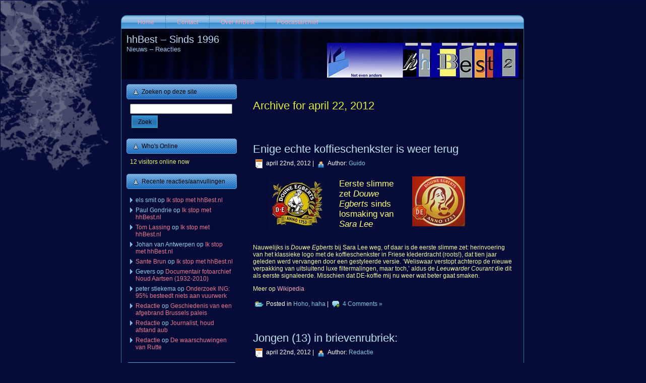

--- FILE ---
content_type: text/html; charset=UTF-8
request_url: https://www.hhbest.nl/2012/04/22/
body_size: 86088
content:
<!DOCTYPE html PUBLIC "-//W3C//DTD XHTML 1.0 Transitional//EN" "http://www.w3.org/TR/xhtml1/DTD/xhtml1-transitional.dtd">
<html xmlns="http://www.w3.org/1999/xhtml" lang="nl-NL">
<head profile="http://gmpg.org/xfn/11">
<meta http-equiv="Content-Type" content="text/html; charset=UTF-8" />
<meta http-equiv="X-UA-Compatible" content="IE=EmulateIE7" />
<title>  2012  april  22</title>
<script type="text/javascript" src="https://www.hhbest.nl/wp-content/themes/hhbest22/script.js"></script>
<link rel="stylesheet" href="https://www.hhbest.nl/wp-content/themes/hhbest22/style.css" type="text/css" media="screen" />
<!--[if IE 6]><link rel="stylesheet" href="https://www.hhbest.nl/wp-content/themes/hhbest22/style.ie6.css" type="text/css" media="screen" /><![endif]-->
<!--[if IE 7]><link rel="stylesheet" href="https://www.hhbest.nl/wp-content/themes/hhbest22/style.ie7.css" type="text/css" media="screen" /><![endif]-->
<link rel="alternate" type="application/rss+xml" title="hhBest - Sinds 1996 RSS Feed" href="https://www.hhbest.nl/feed/" />
<link rel="alternate" type="application/atom+xml" title="hhBest - Sinds 1996 Atom Feed" href="https://www.hhbest.nl/feed/atom/" /> 
<link rel="pingback" href="https://www.hhbest.nl/xmlrpc.php" />
<meta name='robots' content='max-image-preview:large' />
<style id='wp-img-auto-sizes-contain-inline-css' type='text/css'>
img:is([sizes=auto i],[sizes^="auto," i]){contain-intrinsic-size:3000px 1500px}
/*# sourceURL=wp-img-auto-sizes-contain-inline-css */
</style>
<style id='wp-emoji-styles-inline-css' type='text/css'>

	img.wp-smiley, img.emoji {
		display: inline !important;
		border: none !important;
		box-shadow: none !important;
		height: 1em !important;
		width: 1em !important;
		margin: 0 0.07em !important;
		vertical-align: -0.1em !important;
		background: none !important;
		padding: 0 !important;
	}
/*# sourceURL=wp-emoji-styles-inline-css */
</style>
<link rel='stylesheet' id='wp-block-library-css' href='https://www.hhbest.nl/wp-includes/css/dist/block-library/style.min.css?ver=6.9' type='text/css' media='all' />
<style id='global-styles-inline-css' type='text/css'>
:root{--wp--preset--aspect-ratio--square: 1;--wp--preset--aspect-ratio--4-3: 4/3;--wp--preset--aspect-ratio--3-4: 3/4;--wp--preset--aspect-ratio--3-2: 3/2;--wp--preset--aspect-ratio--2-3: 2/3;--wp--preset--aspect-ratio--16-9: 16/9;--wp--preset--aspect-ratio--9-16: 9/16;--wp--preset--color--black: #000000;--wp--preset--color--cyan-bluish-gray: #abb8c3;--wp--preset--color--white: #ffffff;--wp--preset--color--pale-pink: #f78da7;--wp--preset--color--vivid-red: #cf2e2e;--wp--preset--color--luminous-vivid-orange: #ff6900;--wp--preset--color--luminous-vivid-amber: #fcb900;--wp--preset--color--light-green-cyan: #7bdcb5;--wp--preset--color--vivid-green-cyan: #00d084;--wp--preset--color--pale-cyan-blue: #8ed1fc;--wp--preset--color--vivid-cyan-blue: #0693e3;--wp--preset--color--vivid-purple: #9b51e0;--wp--preset--gradient--vivid-cyan-blue-to-vivid-purple: linear-gradient(135deg,rgb(6,147,227) 0%,rgb(155,81,224) 100%);--wp--preset--gradient--light-green-cyan-to-vivid-green-cyan: linear-gradient(135deg,rgb(122,220,180) 0%,rgb(0,208,130) 100%);--wp--preset--gradient--luminous-vivid-amber-to-luminous-vivid-orange: linear-gradient(135deg,rgb(252,185,0) 0%,rgb(255,105,0) 100%);--wp--preset--gradient--luminous-vivid-orange-to-vivid-red: linear-gradient(135deg,rgb(255,105,0) 0%,rgb(207,46,46) 100%);--wp--preset--gradient--very-light-gray-to-cyan-bluish-gray: linear-gradient(135deg,rgb(238,238,238) 0%,rgb(169,184,195) 100%);--wp--preset--gradient--cool-to-warm-spectrum: linear-gradient(135deg,rgb(74,234,220) 0%,rgb(151,120,209) 20%,rgb(207,42,186) 40%,rgb(238,44,130) 60%,rgb(251,105,98) 80%,rgb(254,248,76) 100%);--wp--preset--gradient--blush-light-purple: linear-gradient(135deg,rgb(255,206,236) 0%,rgb(152,150,240) 100%);--wp--preset--gradient--blush-bordeaux: linear-gradient(135deg,rgb(254,205,165) 0%,rgb(254,45,45) 50%,rgb(107,0,62) 100%);--wp--preset--gradient--luminous-dusk: linear-gradient(135deg,rgb(255,203,112) 0%,rgb(199,81,192) 50%,rgb(65,88,208) 100%);--wp--preset--gradient--pale-ocean: linear-gradient(135deg,rgb(255,245,203) 0%,rgb(182,227,212) 50%,rgb(51,167,181) 100%);--wp--preset--gradient--electric-grass: linear-gradient(135deg,rgb(202,248,128) 0%,rgb(113,206,126) 100%);--wp--preset--gradient--midnight: linear-gradient(135deg,rgb(2,3,129) 0%,rgb(40,116,252) 100%);--wp--preset--font-size--small: 13px;--wp--preset--font-size--medium: 20px;--wp--preset--font-size--large: 36px;--wp--preset--font-size--x-large: 42px;--wp--preset--spacing--20: 0.44rem;--wp--preset--spacing--30: 0.67rem;--wp--preset--spacing--40: 1rem;--wp--preset--spacing--50: 1.5rem;--wp--preset--spacing--60: 2.25rem;--wp--preset--spacing--70: 3.38rem;--wp--preset--spacing--80: 5.06rem;--wp--preset--shadow--natural: 6px 6px 9px rgba(0, 0, 0, 0.2);--wp--preset--shadow--deep: 12px 12px 50px rgba(0, 0, 0, 0.4);--wp--preset--shadow--sharp: 6px 6px 0px rgba(0, 0, 0, 0.2);--wp--preset--shadow--outlined: 6px 6px 0px -3px rgb(255, 255, 255), 6px 6px rgb(0, 0, 0);--wp--preset--shadow--crisp: 6px 6px 0px rgb(0, 0, 0);}:where(.is-layout-flex){gap: 0.5em;}:where(.is-layout-grid){gap: 0.5em;}body .is-layout-flex{display: flex;}.is-layout-flex{flex-wrap: wrap;align-items: center;}.is-layout-flex > :is(*, div){margin: 0;}body .is-layout-grid{display: grid;}.is-layout-grid > :is(*, div){margin: 0;}:where(.wp-block-columns.is-layout-flex){gap: 2em;}:where(.wp-block-columns.is-layout-grid){gap: 2em;}:where(.wp-block-post-template.is-layout-flex){gap: 1.25em;}:where(.wp-block-post-template.is-layout-grid){gap: 1.25em;}.has-black-color{color: var(--wp--preset--color--black) !important;}.has-cyan-bluish-gray-color{color: var(--wp--preset--color--cyan-bluish-gray) !important;}.has-white-color{color: var(--wp--preset--color--white) !important;}.has-pale-pink-color{color: var(--wp--preset--color--pale-pink) !important;}.has-vivid-red-color{color: var(--wp--preset--color--vivid-red) !important;}.has-luminous-vivid-orange-color{color: var(--wp--preset--color--luminous-vivid-orange) !important;}.has-luminous-vivid-amber-color{color: var(--wp--preset--color--luminous-vivid-amber) !important;}.has-light-green-cyan-color{color: var(--wp--preset--color--light-green-cyan) !important;}.has-vivid-green-cyan-color{color: var(--wp--preset--color--vivid-green-cyan) !important;}.has-pale-cyan-blue-color{color: var(--wp--preset--color--pale-cyan-blue) !important;}.has-vivid-cyan-blue-color{color: var(--wp--preset--color--vivid-cyan-blue) !important;}.has-vivid-purple-color{color: var(--wp--preset--color--vivid-purple) !important;}.has-black-background-color{background-color: var(--wp--preset--color--black) !important;}.has-cyan-bluish-gray-background-color{background-color: var(--wp--preset--color--cyan-bluish-gray) !important;}.has-white-background-color{background-color: var(--wp--preset--color--white) !important;}.has-pale-pink-background-color{background-color: var(--wp--preset--color--pale-pink) !important;}.has-vivid-red-background-color{background-color: var(--wp--preset--color--vivid-red) !important;}.has-luminous-vivid-orange-background-color{background-color: var(--wp--preset--color--luminous-vivid-orange) !important;}.has-luminous-vivid-amber-background-color{background-color: var(--wp--preset--color--luminous-vivid-amber) !important;}.has-light-green-cyan-background-color{background-color: var(--wp--preset--color--light-green-cyan) !important;}.has-vivid-green-cyan-background-color{background-color: var(--wp--preset--color--vivid-green-cyan) !important;}.has-pale-cyan-blue-background-color{background-color: var(--wp--preset--color--pale-cyan-blue) !important;}.has-vivid-cyan-blue-background-color{background-color: var(--wp--preset--color--vivid-cyan-blue) !important;}.has-vivid-purple-background-color{background-color: var(--wp--preset--color--vivid-purple) !important;}.has-black-border-color{border-color: var(--wp--preset--color--black) !important;}.has-cyan-bluish-gray-border-color{border-color: var(--wp--preset--color--cyan-bluish-gray) !important;}.has-white-border-color{border-color: var(--wp--preset--color--white) !important;}.has-pale-pink-border-color{border-color: var(--wp--preset--color--pale-pink) !important;}.has-vivid-red-border-color{border-color: var(--wp--preset--color--vivid-red) !important;}.has-luminous-vivid-orange-border-color{border-color: var(--wp--preset--color--luminous-vivid-orange) !important;}.has-luminous-vivid-amber-border-color{border-color: var(--wp--preset--color--luminous-vivid-amber) !important;}.has-light-green-cyan-border-color{border-color: var(--wp--preset--color--light-green-cyan) !important;}.has-vivid-green-cyan-border-color{border-color: var(--wp--preset--color--vivid-green-cyan) !important;}.has-pale-cyan-blue-border-color{border-color: var(--wp--preset--color--pale-cyan-blue) !important;}.has-vivid-cyan-blue-border-color{border-color: var(--wp--preset--color--vivid-cyan-blue) !important;}.has-vivid-purple-border-color{border-color: var(--wp--preset--color--vivid-purple) !important;}.has-vivid-cyan-blue-to-vivid-purple-gradient-background{background: var(--wp--preset--gradient--vivid-cyan-blue-to-vivid-purple) !important;}.has-light-green-cyan-to-vivid-green-cyan-gradient-background{background: var(--wp--preset--gradient--light-green-cyan-to-vivid-green-cyan) !important;}.has-luminous-vivid-amber-to-luminous-vivid-orange-gradient-background{background: var(--wp--preset--gradient--luminous-vivid-amber-to-luminous-vivid-orange) !important;}.has-luminous-vivid-orange-to-vivid-red-gradient-background{background: var(--wp--preset--gradient--luminous-vivid-orange-to-vivid-red) !important;}.has-very-light-gray-to-cyan-bluish-gray-gradient-background{background: var(--wp--preset--gradient--very-light-gray-to-cyan-bluish-gray) !important;}.has-cool-to-warm-spectrum-gradient-background{background: var(--wp--preset--gradient--cool-to-warm-spectrum) !important;}.has-blush-light-purple-gradient-background{background: var(--wp--preset--gradient--blush-light-purple) !important;}.has-blush-bordeaux-gradient-background{background: var(--wp--preset--gradient--blush-bordeaux) !important;}.has-luminous-dusk-gradient-background{background: var(--wp--preset--gradient--luminous-dusk) !important;}.has-pale-ocean-gradient-background{background: var(--wp--preset--gradient--pale-ocean) !important;}.has-electric-grass-gradient-background{background: var(--wp--preset--gradient--electric-grass) !important;}.has-midnight-gradient-background{background: var(--wp--preset--gradient--midnight) !important;}.has-small-font-size{font-size: var(--wp--preset--font-size--small) !important;}.has-medium-font-size{font-size: var(--wp--preset--font-size--medium) !important;}.has-large-font-size{font-size: var(--wp--preset--font-size--large) !important;}.has-x-large-font-size{font-size: var(--wp--preset--font-size--x-large) !important;}
/*# sourceURL=global-styles-inline-css */
</style>

<style id='classic-theme-styles-inline-css' type='text/css'>
/*! This file is auto-generated */
.wp-block-button__link{color:#fff;background-color:#32373c;border-radius:9999px;box-shadow:none;text-decoration:none;padding:calc(.667em + 2px) calc(1.333em + 2px);font-size:1.125em}.wp-block-file__button{background:#32373c;color:#fff;text-decoration:none}
/*# sourceURL=/wp-includes/css/classic-themes.min.css */
</style>
<link rel='stylesheet' id='easy_social_share_buttons-frontend-css' href='https://www.hhbest.nl/wp-content/plugins/easy-social-share-buttons/assets/css/frontend.min.css?ver=1.0.0' type='text/css' media='all' />
<link rel="https://api.w.org/" href="https://www.hhbest.nl/wp-json/" /><link rel="EditURI" type="application/rsd+xml" title="RSD" href="https://www.hhbest.nl/xmlrpc.php?rsd" />
<meta name="generator" content="WordPress 6.9" />
<style type="text/css">.recentcomments a{display:inline !important;padding:0 !important;margin:0 !important;}</style>		<style type="text/css" id="wp-custom-css">
			/*
Je kunt hier je eigen CSS toevoegen.

Klik op het help icoon om meer te leren.
*/

label.screen-reader-text {
	display: none
}		</style>
		</head>
<body>
<div id="art-page-background-simple-gradient">
</div>
<div id="art-page-background-glare">
    <div id="art-page-background-glare-image"></div>
</div>
<div id="art-main">
<div class="art-Sheet">
    <div class="art-Sheet-tl"></div>
    <div class="art-Sheet-tr"></div>
    <div class="art-Sheet-bl"></div>
    <div class="art-Sheet-br"></div>
    <div class="art-Sheet-tc"></div>
    <div class="art-Sheet-bc"></div>
    <div class="art-Sheet-cl"></div>
    <div class="art-Sheet-cr"></div>
    <div class="art-Sheet-cc"></div>
    <div class="art-Sheet-body">
<div class="art-nav">
	<div class="l"></div>
	<div class="r"></div>
	<ul class="art-menu">
		<li><a href="https://www.hhbest.nl"><span class="l"></span><span class="r"></span><span class="t">Home</span></a></li><li class="page_item page-item-49"><a href="https://www.hhbest.nl/contact/"><span class="l"></span><span class="r"></span><span class="t">Contact</span></a></li>
<li class="page_item page-item-2"><a href="https://www.hhbest.nl/over/"><span class="l"></span><span class="r"></span><span class="t">Over hhBest</span></a></li>
<li class="page_item page-item-244"><a href="https://www.hhbest.nl/podcasterij/"><span class="l"></span><span class="r"></span><span class="t">Podcastarchief</span></a></li>
	</ul>
</div>
<div class="art-Header">
    <div class="art-Header-jpeg"></div>
<div class="art-Logo">
    <h1 id="name-text" class="art-Logo-name">
        <a href="https://www.hhbest.nl/">hhBest &#8211; Sinds 1996</a></h1>
    <div id="slogan-text" class="art-Logo-text">
        Nieuws &#8211; Reacties</div>
</div>

</div>
<div class="art-contentLayout">
<div class="art-sidebar1">      
<div id="search-3" class="widget widget_search"><div class="art-Block">
    <div class="art-Block-body">
<div class="art-BlockHeader">
    <div class="l"></div>
    <div class="r"></div>
    <div class="art-header-tag-icon">
        <div class="t">Zoeken op deze site</div>
    </div>
</div><div class="art-BlockContent">
    <div class="art-BlockContent-body">
<form method="get" name="searchform" action="https://www.hhbest.nl/">
<div><input type="text" value="" name="s" style="width: 95%;" />
	<span class="art-button-wrapper">
		<span class="l"> </span>
		<span class="r"> </span>
		<input class="art-button" type="submit" name="search" value="Zoek"/>
	</span>
</div>
</form>


    </div>
</div>

    </div>
</div>
</div><div id="visitor-maps" class="widget VisitorMaps_visitor_maps_widget"><div class="art-Block">
    <div class="art-Block-body">
<div class="art-BlockHeader">
    <div class="l"></div>
    <div class="r"></div>
    <div class="art-header-tag-icon">
        <div class="t">Who's Online</div>
    </div>
</div><div class="art-BlockContent">
    <div class="art-BlockContent-body">
<div>12 visitors online now</div>
    </div>
</div>

    </div>
</div>
</div><div id="recent-comments-4" class="widget widget_recent_comments"><div class="art-Block">
    <div class="art-Block-body">
<div class="art-BlockHeader">
    <div class="l"></div>
    <div class="r"></div>
    <div class="art-header-tag-icon">
        <div class="t">Recente reacties/aanvullingen</div>
    </div>
</div><div class="art-BlockContent">
    <div class="art-BlockContent-body">
<ul id="recentcomments"><li class="recentcomments"><span class="comment-author-link">els smit</span> op <a href="https://www.hhbest.nl/2026/01/05/ik-stop-met-hhbest-nl/#comment-9227">Ik stop met hhBest.nl</a></li><li class="recentcomments"><span class="comment-author-link">Paul Gondrie</span> op <a href="https://www.hhbest.nl/2026/01/05/ik-stop-met-hhbest-nl/#comment-9210">Ik stop met hhBest.nl</a></li><li class="recentcomments"><span class="comment-author-link"><a href="https://www.mooibest.com" class="url" rel="ugc external nofollow">Tom Lassing</a></span> op <a href="https://www.hhbest.nl/2026/01/05/ik-stop-met-hhbest-nl/#comment-9209">Ik stop met hhBest.nl</a></li><li class="recentcomments"><span class="comment-author-link">Johan van Antwerpen</span> op <a href="https://www.hhbest.nl/2026/01/05/ik-stop-met-hhbest-nl/#comment-9208">Ik stop met hhBest.nl</a></li><li class="recentcomments"><span class="comment-author-link"><a href="https://www.hhbest.nl/" class="url" rel="ugc">Sante Brun</a></span> op <a href="https://www.hhbest.nl/2026/01/05/ik-stop-met-hhbest-nl/#comment-9206">Ik stop met hhBest.nl</a></li><li class="recentcomments"><span class="comment-author-link">Gevers</span> op <a href="https://www.hhbest.nl/2012/08/28/documentair-fotoarchief-noud-aartsen-1932-2010/#comment-9200">Documentair fotoarchief Noud Aartsen (1932-2010)</a></li><li class="recentcomments"><span class="comment-author-link">peter stiekema</span> op <a href="https://www.hhbest.nl/2025/12/30/onderzoek-ing-95-besteed-niets-aan-vuurwerk/#comment-9193">Onderzoek ING: 95% besteedt niets aan vuurwerk</a></li><li class="recentcomments"><span class="comment-author-link"><a href="https://www.hhbest.nl/" class="url" rel="ugc">Redactie</a></span> op <a href="https://www.hhbest.nl/2025/05/26/geschiedenis-van-een-afgebrand-brussels-paleis/#comment-9165">Geschiedenis van een afgebrand Brussels paleis</a></li><li class="recentcomments"><span class="comment-author-link"><a href="https://www.hhbest.nl/" class="url" rel="ugc">Redactie</a></span> op <a href="https://www.hhbest.nl/2025/12/05/journalist-houd-afstand-aub/#comment-9164">Journalist, houd afstand aub</a></li><li class="recentcomments"><span class="comment-author-link"><a href="https://www.hhbest.nl/" class="url" rel="ugc">Redactie</a></span> op <a href="https://www.hhbest.nl/2025/12/12/de-waarschuwingen-van-rutte/#comment-9160">De waarschuwingen van Rutte</a></li></ul>
    </div>
</div>

    </div>
</div>
</div><div id="text-6" class="widget widget_text"><div class="art-Block">
    <div class="art-Block-body">
<div class="art-BlockHeader">
    <div class="l"></div>
    <div class="r"></div>
    <div class="art-header-tag-icon">
        <div class="t">Schrijf ons </div>
    </div>
</div><div class="art-BlockContent">
    <div class="art-BlockContent-body">
<div class="textwidget"> <p>Je kunt ons altijd schrijven via de <a href="https://www.hhbest.nl/contact/">contactpagina</a>. Daar vind je ook richtlijnen, voor het geval dat je mail-notificaties wenst bij nieuwe 'posts' aangaande Best. </p></div>
    </div>
</div>

    </div>
</div>
</div><div id="tag_cloud-3" class="widget widget_tag_cloud"><div class="art-Block">
    <div class="art-Block-body">
<div class="art-BlockHeader">
    <div class="l"></div>
    <div class="r"></div>
    <div class="art-header-tag-icon">
        <div class="t">Populaire rubrieken</div>
    </div>
</div><div class="art-BlockContent">
    <div class="art-BlockContent-body">
<div class="tagcloud"><a href="https://www.hhbest.nl/category/achterom-kijken/" class="tag-cloud-link tag-link-3590 tag-link-position-1" style="font-size: 10.90243902439pt;" aria-label="Achterom kijken (104 items)">Achterom kijken</a>
<a href="https://www.hhbest.nl/category/audio/" class="tag-cloud-link tag-link-512 tag-link-position-2" style="font-size: 9.8780487804878pt;" aria-label="Audio (78 items)">Audio</a>
<a href="https://www.hhbest.nl/category/belgie/" class="tag-cloud-link tag-link-218 tag-link-position-3" style="font-size: 12.353658536585pt;" aria-label="België (153 items)">België</a>
<a href="https://www.hhbest.nl/category/best/" class="tag-cloud-link tag-link-12 tag-link-position-4" style="font-size: 19.012195121951pt;" aria-label="Best (943 items)">Best</a>
<a href="https://www.hhbest.nl/category/boeken/" class="tag-cloud-link tag-link-124 tag-link-position-5" style="font-size: 15.682926829268pt;" aria-label="Boeken (381 items)">Boeken</a>
<a href="https://www.hhbest.nl/category/brabant/" class="tag-cloud-link tag-link-35 tag-link-position-6" style="font-size: 17.987804878049pt;" aria-label="Brabant (711 items)">Brabant</a>
<a href="https://www.hhbest.nl/category/breda/" class="tag-cloud-link tag-link-52 tag-link-position-7" style="font-size: 12.69512195122pt;" aria-label="Breda (169 items)">Breda</a>
<a href="https://www.hhbest.nl/category/oneliners-en-citaten/" class="tag-cloud-link tag-link-9 tag-link-position-8" style="font-size: 15.853658536585pt;" aria-label="Citaten (395 items)">Citaten</a>
<a href="https://www.hhbest.nl/category/columns/" class="tag-cloud-link tag-link-3 tag-link-position-9" style="font-size: 19.439024390244pt;" aria-label="Columns (1.048 items)">Columns</a>
<a href="https://www.hhbest.nl/category/cultuur/" class="tag-cloud-link tag-link-159 tag-link-position-10" style="font-size: 13.207317073171pt;" aria-label="Cultuur (192 items)">Cultuur</a>
<a href="https://www.hhbest.nl/category/den-bosch/" class="tag-cloud-link tag-link-1097 tag-link-position-11" style="font-size: 11.158536585366pt;" aria-label="Den Bosch (111 items)">Den Bosch</a>
<a href="https://www.hhbest.nl/category/duitsland/" class="tag-cloud-link tag-link-746 tag-link-position-12" style="font-size: 8.5121951219512pt;" aria-label="Duitsland (54 items)">Duitsland</a>
<a href="https://www.hhbest.nl/category/economie-2/" class="tag-cloud-link tag-link-5013 tag-link-position-13" style="font-size: 8pt;" aria-label="Economie (47 items)">Economie</a>
<a href="https://www.hhbest.nl/category/eindhoven/" class="tag-cloud-link tag-link-36 tag-link-position-14" style="font-size: 13.719512195122pt;" aria-label="Eindhoven (221 items)">Eindhoven</a>
<a href="https://www.hhbest.nl/category/entertainment/" class="tag-cloud-link tag-link-2607 tag-link-position-15" style="font-size: 9.6219512195122pt;" aria-label="Entertainment (73 items)">Entertainment</a>
<a href="https://www.hhbest.nl/category/europa-2/" class="tag-cloud-link tag-link-3232 tag-link-position-16" style="font-size: 8.4268292682927pt;" aria-label="Europa (53 items)">Europa</a>
<a href="https://www.hhbest.nl/category/film/" class="tag-cloud-link tag-link-32 tag-link-position-17" style="font-size: 11.158536585366pt;" aria-label="Film (111 items)">Film</a>
<a href="https://www.hhbest.nl/category/foto/" class="tag-cloud-link tag-link-2199 tag-link-position-18" style="font-size: 16.707317073171pt;" aria-label="Foto (495 items)">Foto</a>
<a href="https://www.hhbest.nl/category/frankrijk/" class="tag-cloud-link tag-link-1209 tag-link-position-19" style="font-size: 10.817073170732pt;" aria-label="Frankrijk (101 items)">Frankrijk</a>
<a href="https://www.hhbest.nl/category/friesland/" class="tag-cloud-link tag-link-283 tag-link-position-20" style="font-size: 10.731707317073pt;" aria-label="Friesland (100 items)">Friesland</a>
<a href="https://www.hhbest.nl/category/gastcolumns/" class="tag-cloud-link tag-link-19 tag-link-position-21" style="font-size: 22pt;" aria-label="Gastcolumns (2.073 items)">Gastcolumns</a>
<a href="https://www.hhbest.nl/category/geschiedenis/" class="tag-cloud-link tag-link-28 tag-link-position-22" style="font-size: 14.573170731707pt;" aria-label="Geschiedenis (280 items)">Geschiedenis</a>
<a href="https://www.hhbest.nl/category/gezondheid-2/" class="tag-cloud-link tag-link-3903 tag-link-position-23" style="font-size: 10.90243902439pt;" aria-label="Gezondheid (103 items)">Gezondheid</a>
<a href="https://www.hhbest.nl/category/hoho-haha/" class="tag-cloud-link tag-link-1818 tag-link-position-24" style="font-size: 12.268292682927pt;" aria-label="Hoho, haha (151 items)">Hoho, haha</a>
<a href="https://www.hhbest.nl/category/ict/" class="tag-cloud-link tag-link-309 tag-link-position-25" style="font-size: 10.817073170732pt;" aria-label="ICT (101 items)">ICT</a>
<a href="https://www.hhbest.nl/category/italie-2/" class="tag-cloud-link tag-link-1055 tag-link-position-26" style="font-size: 9.1951219512195pt;" aria-label="Italië (65 items)">Italië</a>
<a href="https://www.hhbest.nl/category/kerstmis/" class="tag-cloud-link tag-link-102 tag-link-position-27" style="font-size: 9.1951219512195pt;" aria-label="Kerstmis (65 items)">Kerstmis</a>
<a href="https://www.hhbest.nl/category/kunst/" class="tag-cloud-link tag-link-7494 tag-link-position-28" style="font-size: 8.2560975609756pt;" aria-label="Kunst (50 items)">Kunst</a>
<a href="https://www.hhbest.nl/category/limburg/" class="tag-cloud-link tag-link-84 tag-link-position-29" style="font-size: 10.731707317073pt;" aria-label="Limburg (100 items)">Limburg</a>
<a href="https://www.hhbest.nl/category/limericks/" class="tag-cloud-link tag-link-8530 tag-link-position-30" style="font-size: 12.268292682927pt;" aria-label="Limericks (151 items)">Limericks</a>
<a href="https://www.hhbest.nl/category/media/" class="tag-cloud-link tag-link-76 tag-link-position-31" style="font-size: 16.878048780488pt;" aria-label="Media &amp; mediakritiek (524 items)">Media &amp; mediakritiek</a>
<a href="https://www.hhbest.nl/category/milieu/" class="tag-cloud-link tag-link-2626 tag-link-position-32" style="font-size: 9.5365853658537pt;" aria-label="Milieu (72 items)">Milieu</a>
<a href="https://www.hhbest.nl/category/natuur/" class="tag-cloud-link tag-link-7286 tag-link-position-33" style="font-size: 9.109756097561pt;" aria-label="Natuur (64 items)">Natuur</a>
<a href="https://www.hhbest.nl/category/nederland/" class="tag-cloud-link tag-link-1961 tag-link-position-34" style="font-size: 11.926829268293pt;" aria-label="Nederland (136 items)">Nederland</a>
<a href="https://www.hhbest.nl/category/oirschot/" class="tag-cloud-link tag-link-162 tag-link-position-35" style="font-size: 13.80487804878pt;" aria-label="Oirschot (226 items)">Oirschot</a>
<a href="https://www.hhbest.nl/category/omroep-best/" class="tag-cloud-link tag-link-1446 tag-link-position-36" style="font-size: 10.987804878049pt;" aria-label="Omroep Best (105 items)">Omroep Best</a>
<a href="https://www.hhbest.nl/category/politiek/" class="tag-cloud-link tag-link-5 tag-link-position-37" style="font-size: 17.134146341463pt;" aria-label="Politiek (561 items)">Politiek</a>
<a href="https://www.hhbest.nl/category/religie/" class="tag-cloud-link tag-link-582 tag-link-position-38" style="font-size: 11.841463414634pt;" aria-label="Religie (133 items)">Religie</a>
<a href="https://www.hhbest.nl/category/sport/" class="tag-cloud-link tag-link-1386 tag-link-position-39" style="font-size: 9.6219512195122pt;" aria-label="Sport (73 items)">Sport</a>
<a href="https://www.hhbest.nl/category/taal/" class="tag-cloud-link tag-link-662 tag-link-position-40" style="font-size: 10.219512195122pt;" aria-label="Taal (86 items)">Taal</a>
<a href="https://www.hhbest.nl/category/vakantie-2/" class="tag-cloud-link tag-link-1195 tag-link-position-41" style="font-size: 8.6829268292683pt;" aria-label="Vakantie (56 items)">Vakantie</a>
<a href="https://www.hhbest.nl/category/verkeer-2/" class="tag-cloud-link tag-link-3972 tag-link-position-42" style="font-size: 9.5365853658537pt;" aria-label="Verkeer (71 items)">Verkeer</a>
<a href="https://www.hhbest.nl/category/video/" class="tag-cloud-link tag-link-597 tag-link-position-43" style="font-size: 12.012195121951pt;" aria-label="Video (141 items)">Video</a>
<a href="https://www.hhbest.nl/category/vs/" class="tag-cloud-link tag-link-2700 tag-link-position-44" style="font-size: 8.5975609756098pt;" aria-label="VS (55 items)">VS</a>
<a href="https://www.hhbest.nl/category/x-berichten/" class="tag-cloud-link tag-link-65 tag-link-position-45" style="font-size: 15.256097560976pt;" aria-label="X-berichten (voorheen Tweets) (335 items)">X-berichten (voorheen Tweets)</a></div>

    </div>
</div>

    </div>
</div>
</div><div id="categories-5" class="widget widget_categories"><div class="art-Block">
    <div class="art-Block-body">
<div class="art-BlockHeader">
    <div class="l"></div>
    <div class="r"></div>
    <div class="art-header-tag-icon">
        <div class="t">Rubrieken</div>
    </div>
</div><div class="art-BlockContent">
    <div class="art-BlockContent-body">
<form action="https://www.hhbest.nl" method="get"><label class="screen-reader-text" for="cat">Rubrieken</label><select  name='cat' id='cat' class='postform'>
	<option value='-1'>Categorie selecteren</option>
	<option class="level-0" value="3590">Achterom kijken</option>
	<option class="level-0" value="1423">Amsterdam</option>
	<option class="level-0" value="10600">Architectuur</option>
	<option class="level-0" value="512">Audio</option>
	<option class="level-0" value="10214">Automatisering</option>
	<option class="level-0" value="218">België</option>
	<option class="level-0" value="12">Best</option>
	<option class="level-0" value="124">Boeken</option>
	<option class="level-0" value="5644">Boxtel</option>
	<option class="level-0" value="35">Brabant</option>
	<option class="level-0" value="52">Breda</option>
	<option class="level-0" value="9">Citaten</option>
	<option class="level-0" value="3">Columns</option>
	<option class="level-0" value="2659">Consument</option>
	<option class="level-0" value="3417">Criminaliteit</option>
	<option class="level-0" value="2155">Cultureel Feuilleton</option>
	<option class="level-0" value="159">Cultuur</option>
	<option class="level-0" value="6885">Cybercriminaliteit</option>
	<option class="level-0" value="731">Cyprus</option>
	<option class="level-0" value="4265">De Brand in De Jonge Jan</option>
	<option class="level-0" value="10823">Defensie</option>
	<option class="level-0" value="1097">Den Bosch</option>
	<option class="level-0" value="5588">Discussie</option>
	<option class="level-0" value="1584">Downloads</option>
	<option class="level-0" value="746">Duitsland</option>
	<option class="level-0" value="7318">Duurzaamheid</option>
	<option class="level-0" value="5013">Economie</option>
	<option class="level-0" value="50">Ego</option>
	<option class="level-0" value="36">Eindhoven</option>
	<option class="level-0" value="10251">Energie</option>
	<option class="level-0" value="2607">Entertainment</option>
	<option class="level-0" value="6527">Erfgoed</option>
	<option class="level-0" value="6964">Eten&amp;drinken</option>
	<option class="level-0" value="3232">Europa</option>
	<option class="level-0" value="32">Film</option>
	<option class="level-0" value="3389">Financieel</option>
	<option class="level-0" value="2199">Foto</option>
	<option class="level-0" value="1209">Frankrijk</option>
	<option class="level-0" value="283">Friesland</option>
	<option class="level-0" value="19">Gastcolumns</option>
	<option class="level-0" value="1999">Gedichten</option>
	<option class="level-0" value="10220">Gelderland</option>
	<option class="level-0" value="28">Geschiedenis</option>
	<option class="level-0" value="3903">Gezondheid</option>
	<option class="level-0" value="51">Ginneken</option>
	<option class="level-0" value="265">Helmond</option>
	<option class="level-0" value="6649">Henri t&#8217; Sas</option>
	<option class="level-0" value="1818">Hoho, haha</option>
	<option class="level-0" value="309">ICT</option>
	<option class="level-0" value="2678">Ingezonden</option>
	<option class="level-0" value="6104">Internationaal</option>
	<option class="level-0" value="9645">Internet</option>
	<option class="level-0" value="10913">Israël</option>
	<option class="level-0" value="1055">Italië</option>
	<option class="level-0" value="10570">Journalistiek</option>
	<option class="level-0" value="102">Kerstmis</option>
	<option class="level-0" value="4094">Kinderen</option>
	<option class="level-0" value="9493">Klimaat</option>
	<option class="level-0" value="10948">Kopenhagen</option>
	<option class="level-0" value="7494">Kunst</option>
	<option class="level-0" value="84">Limburg</option>
	<option class="level-0" value="8530">Limericks</option>
	<option class="level-0" value="6273">LinkedIn</option>
	<option class="level-0" value="76">Media &amp; mediakritiek</option>
	<option class="level-0" value="2626">Milieu</option>
	<option class="level-0" value="10161">Monarchie</option>
	<option class="level-0" value="8267">Monumenten</option>
	<option class="level-0" value="6507">Muziek</option>
	<option class="level-0" value="4772">Mythologie</option>
	<option class="level-0" value="7286">Natuur</option>
	<option class="level-0" value="1961">Nederland</option>
	<option class="level-0" value="9086">Netflix</option>
	<option class="level-0" value="6471">Nieuw Zeeland</option>
	<option class="level-0" value="193">Nieuws</option>
	<option class="level-0" value="7233">Nijmegen</option>
	<option class="level-0" value="5457">Noord-Holland</option>
	<option class="level-0" value="10874">Oekraïne</option>
	<option class="level-0" value="162">Oirschot</option>
	<option class="level-0" value="1679">Oisterwijk</option>
	<option class="level-0" value="1446">Omroep Best</option>
	<option class="level-0" value="3198">Onderwijs</option>
	<option class="level-0" value="2554">Ontwikkelingswerk</option>
	<option class="level-0" value="1390">OV</option>
	<option class="level-0" value="132">Pagina 1</option>
	<option class="level-0" value="163">Podcasts</option>
	<option class="level-0" value="5">Politiek</option>
	<option class="level-0" value="9843">Privacy</option>
	<option class="level-0" value="7124">Psychologie</option>
	<option class="level-0" value="2819">Rechtspraak</option>
	<option class="level-0" value="6018">Reizen</option>
	<option class="level-0" value="582">Religie</option>
	<option class="level-0" value="10668">Rusland</option>
	<option class="level-0" value="27">Sinterklaas</option>
	<option class="level-0" value="1317">Son en Breugel</option>
	<option class="level-0" value="874">Spanje</option>
	<option class="level-0" value="1386">Sport</option>
	<option class="level-0" value="9402">Stedenbouw</option>
	<option class="level-0" value="662">Taal</option>
	<option class="level-0" value="1080">Terrorisme</option>
	<option class="level-0" value="5726">Theater</option>
	<option class="level-0" value="275">Tilburg</option>
	<option class="level-0" value="9509">TV</option>
	<option class="level-0" value="816">UK</option>
	<option class="level-0" value="1195">Vakantie</option>
	<option class="level-0" value="1">Van de uitgever</option>
	<option class="level-0" value="1793">Varia</option>
	<option class="level-0" value="7237">Veiligheid</option>
	<option class="level-0" value="10291">Verduurzaming</option>
	<option class="level-0" value="8793">Verhalen</option>
	<option class="level-0" value="3972">Verkeer</option>
	<option class="level-0" value="597">Video</option>
	<option class="level-0" value="2700">VS</option>
	<option class="level-0" value="10518">Water</option>
	<option class="level-0" value="8724">Weer</option>
	<option class="level-0" value="5367">Wereldvrede</option>
	<option class="level-0" value="6594">Wetenschap</option>
	<option class="level-0" value="9919">Woningbouw</option>
	<option class="level-0" value="65">X-berichten (voorheen Tweets)</option>
	<option class="level-0" value="534">Zeeland</option>
</select>
</form><script type="text/javascript">
/* <![CDATA[ */

( ( dropdownId ) => {
	const dropdown = document.getElementById( dropdownId );
	function onSelectChange() {
		setTimeout( () => {
			if ( 'escape' === dropdown.dataset.lastkey ) {
				return;
			}
			if ( dropdown.value && parseInt( dropdown.value ) > 0 && dropdown instanceof HTMLSelectElement ) {
				dropdown.parentElement.submit();
			}
		}, 250 );
	}
	function onKeyUp( event ) {
		if ( 'Escape' === event.key ) {
			dropdown.dataset.lastkey = 'escape';
		} else {
			delete dropdown.dataset.lastkey;
		}
	}
	function onClick() {
		delete dropdown.dataset.lastkey;
	}
	dropdown.addEventListener( 'keyup', onKeyUp );
	dropdown.addEventListener( 'click', onClick );
	dropdown.addEventListener( 'change', onSelectChange );
})( "cat" );

//# sourceURL=WP_Widget_Categories%3A%3Awidget
/* ]]> */
</script>

    </div>
</div>

    </div>
</div>
</div><div id="black-studio-tinymce-2" class="widget widget_black_studio_tinymce"><div class="art-Block">
    <div class="art-Block-body">
<div class="art-BlockHeader">
    <div class="l"></div>
    <div class="r"></div>
    <div class="art-header-tag-icon">
        <div class="t">Opinie of niet?</div>
    </div>
</div><div class="art-BlockContent">
    <div class="art-BlockContent-body">
<div class="textwidget"><p><img style="margin: 0px 0px 1px; float: left; display: inline;" src="https://www.hhbest.nl/wp-content/uploads/2020/02/A_thumb.jpg" align="left" />ls een <em>post </em>op deze site begint met wat in de typografie heet een <em>initiaal</em>, zoals de A hier, bevat zij een mening of interpretatie van de schrijver.</p>
</div>
    </div>
</div>

    </div>
</div>
</div><div id="linkcat-2" class="widget widget_links"><div class="art-Block">
    <div class="art-Block-body">
<div class="art-BlockHeader">
    <div class="l"></div>
    <div class="r"></div>
    <div class="art-header-tag-icon">
        <div class="t">Koppelingen</div>
    </div>
</div><div class="art-BlockContent">
    <div class="art-BlockContent-body">

	<ul class='xoxo blogroll'>
<li><a href="http://www.112brabant.nl/page/over-ons/" title="Particulier nieuwsmedium" target="_blank">112Brabant</a></li>
<li><a href="https://alaparada.nl/" title="Best bestaat 200 jaar en dat viert men met o.m. Alaparada, een driedaags festival in het  Wilhelminapark en het centrum." target="_blank">200 jaar Best</a></li>
<li><a href="https://nos.nl/75jaarbevrijding/" title="Terug in de tijd: website van de NOS brengt in tekst en beeld, alsof het actueel is " target="_blank">75 jaar bevrijding</a></li>
<li><a href="https://www.afvalbest.nl/" title="Algemene informatie over afvalverwerking voor inwoners van de gemeente Best" target="_blank">AfvalBest</a></li>
<li><a href="http://www.bestbest.nl" rel="met co-resident" title="Discussieplatform voor Bestenaren van Tom Lassing" target="_blank">BestBest</a></li>
<li><a href="http://blog.inwonersbestenomgeving.nl/" title="Nieuwsblog" target="_blank">Blog Inwoners Best e.o.</a></li>
<li><a href="https://www.brabantcultureel.nl/colofon/" title="Online magazine over cultuur in Brabant" target="_blank">Brabant Cultureel</a></li>
<li><a href="https://www.brabantinbeelden.nl" title="Brabants foto- en filmgeheugen" target="_blank">Brabant in Beelden</a></li>
<li><a href="http://www.brenazet.nl" title="Vakantieparadijsje in de Auvergne van dochter Mariken, die ook regelmatig blogt over haar leven daar." target="_blank">Brénazet</a></li>
<li><a href="http://www.nextdoor.nl" title="Hier kan je je aanmelden voor een buurtapp van diverse (Bestse) wijken.">Buurtapp voor (Bestse) wijken</a></li>
<li><a href="https://www.buurtverenigingaarle.nl/" title="Aanzet tot website van de Bestse buurtschap Aarle, met enkele filmpjes." target="_blank">Buurtschap Aarle (Best)</a></li>
<li><a href="http://www.cultuurspoorbest.nl/index.php?id=899" title="Bundelt de belangrijkste culturele activiteiten in Best." target="_blank">CultuurSpoor Best</a></li>
<li><a href="http://www.niederlandeblog.info/ueber-mich/pr-media-nederlands/" title="Het enige Duitse reisblog over Nederland" target="_blank">Das Niederlandeblog</a></li>
<li><a href="https://www.dasliefbrabant.nl/" title="Morele opjutsite i.v.m. het  coronavirus">Dasliefbrabant.nl</a></li>
<li><a href="http://www.deliedjeskrant.nl/index.php" title="Verzameling cabareteske liedjes van Marc de Koninck" target="_blank">De Liedjeskrant</a></li>
<li><a href="http://deuitstraling.nl/index1.php?link=1" title="Vierwekelijks periodiek voor onder meer Best, Oirschot en Oisterwijk" target="_blank">De Uitstraling</a></li>
<li><a href="http://www.heemkundebest.nl" title="Spreek uit: Dieje (Die van Best, inwoners van Best)" target="_blank">Erfgoedvereniging Dye van Best</a></li>
<li><a href="https://www.hhbest.nl/2012/05/05/cultureel-feuilleton/" title="Tiendelig satirisch feuilleton, geschreven in 2012 rond de kandidatuur van Eindhoven/Brabant">Feuilleton over Culturele Hoofdstad 2018</a></li>
<li><a href="http://www.gemeentebest.nl" title="Officiële website gemeentebestuur van Best" target="_blank">Gemeente Best</a></li>
<li><a href="https://www.omroepbest.nl/radiomenu/radio-uitzending-gemist/59-radio-uitzending-gemist/105-column-2" title="Maandelijks ververste, gesproken versie van column op Omroep Best" target="_blank">Gesproken column</a></li>
<li><a href="https://www.hhbest.nl/2005/01/26/henri-tsas-1877-1966-2/" title="Henri t&#8217; Sas, voordrachtkunstenaar en schrijver, Breda 1877-1966">Henri t&#039; Sas</a></li>
<li><a href="https://www.hhbest.nl/tag/herman-heijermans/" title="Eenacter &#8216;In De Jonge Jan&#8217; (negen scènes) uit 1903 van Herman Heijermans, gespeeld door Henri t&#8217; Sas; audiodocument uit 1960 met toneeltekst.">Herman Heijermans</a></li>
<li><a href="http://www.geheugenvannederland.nl/" title="Koninklijke Bibliotheek: Beeld, geluid en teksten" target="_blank">Het geheugen van Nederland</a></li>
<li><a href="https://www.hhbest.nl/?s=Het+Nieuwste&#038;search=Zoek" title="Artikelenreeks" target="_blank">Het Nieuwste Brabant</a></li>
<li><a href="http://www.rtlnieuws.nl/buurtfacts/locatie/noord-brabant/best/best/heuveleind" title="Van hieruit kun je ook &#8216;nieuws&#8217; over andere wijken bekijken." target="_blank">Heuveleind Best (Buurtfacts)</a></li>
<li><a href="https://www.hhbest.nl/hh1" title="Oude versie van deze website; wordt niet meer bijgehouden." target="_blank">hhBest versie 1.0</a></li>
<li><a href="http://www.historiek.net/" title="Over geschiedenis" target="_blank">Historiek.Net</a></li>
<li><a href="http://e52.nl/" title="Nieuwsmedium voor Eindhoven (in oprichting)" target="_blank">Innovation Origins</a></li>
<li><a href="http://tunein.com/" title="Website die toegang biedt tot honderden radiostations over de hele wereld. (Streaming audio)" target="_blank">Internetradio TuneIn</a></li>
<li><a href="http://www.ivn.nl/best/" title="Natuureducatie" target="_blank">IVN Best</a></li>
<li><a href="http://www.fotojanvandeven.nl" title="Fotograaf en tekstschrijver in Brabant" target="_blank">Jan van de Ven</a></li>
<li><a href="http://www.janvaneijndhoven.nl/" title="Fotojournalist. Volgt Tilburg. Diashow." target="_blank">Jan van Eijndhoven</a></li>
<li><a href="http://www.johanbiemans.nl/" title="Bekende Bergeijkenaar en Brabander Johan Biemans, zich noemende culturicus." target="_blank">Johan Biemans</a></li>
<li><a href="https://www.hhbest.nl/category/kerstmis/" title="Van alles over Kerst en Kerstmis, verzameld in de loop der jaren.">Kerstmis</a></li>
<li><a href="http://kortingscodeland.nl" title="Wellicht wil je het nut van deze website zelf onderzoeken." target="_blank">Kortingscodeland</a></li>
<li><a href="http://www.leeuwendeel.org" title="Weblog organisator Theodoor van Leeuwen" target="_blank">Leeuwendeel</a></li>
<li><a href="https://www.luchtmeetnet.nl" title="RIVM e.a." target="_blank">Luchtkwaliteit</a></li>
<li><a href="https://publicaties.brabant.nl/gebiedsprocessen-gga/inhoudsopgave" target="_blank">Magazine over Brabantse natuurgebieden</a></li>
<li><a href="http://www.politiekeprenten.nl/marijn.gif" title=" Nieuwste politieke prent van Mat Rijnders" target="_blank">Marijn</a></li>
<li><a href="https://www.hhbest.nl/2014/08/26/succes-market-garden-van-meet-af-aan-onzeker/" title="Reportage over Market Garden 1944, aan de hand van een bezoek aan Oosterbeek." target="_blank">Market Garden (1944)</a></li>
<li><a href="https://www.mooibestnieuws.nl/" title="Nieuwtjes uit en over Best" target="_blank">MooiBest Nieuws</a></li>
<li><a href="http://www.nadedeadline.nl/" title="Project van multimediajournalist Bart Brouwers tot stimulering van &#8216;nieuwe journalistiek&#8217;" target="_blank">Na de deadline</a></li>
<li><a href="http://www.hhbest.nl/?s=netflix" title="Hier zie je onze aanvelingen van series op Netflix" target="_blank">Netflix-suggesties</a></li>
<li><a href="http://nl-links.nl" title="Alle mogelijke links, waarvan je het nut zelf kunt bepalen." target="_blank">NL Links</a></li>
<li><a href="https://www.omroepbest.nl/" target="_blank">Omroep Best Home</a></li>
<li><a href="http://www.youtube.com/user/OmroepBestTV/feed?filter=2" title="YouTube-kanaal " target="_blank">Omroep Best TV</a></li>
<li><a href="http://www.one11.nl/" title="&#8216;Positieve journalistiek&#8217;" target="_blank">ONE/11</a></li>
<li><a href="http://www.stichtingoel.nl/OEL/Home/Home.html" title="Bestse Stichting met een langjarige traditie in het bevorderen van theater, uitgevoerd door amateurs." target="_blank">Ons Eygen Landt</a></li>
<li><a href="https://adriebrandsfotografie.wordpress.com/" title="Fotoblog van Natuurgids Adrie Brands over de omgeving van Best" target="_blank">Op avontuur in de natuur</a></li>
<li><a href="https://www.hhbest.nl/2015/05/09/twee-openluchtspelen-online/" title="Twee openluchtspelen van Henri t&#8217; Sas &#8211; hier gratis te downloaden">Openluchtspelen</a></li>
<li><a href="http://www.ouderenjournaal.nl/n-brabant/" title="Nieuwssite; editie Noord-Brabant" target="_blank">Ouderenjournaal</a></li>
<li><a href="https://www.passportforwork.nl/#/landing" title="De gemeente Eindhoven heeft samen met een aantal partners en met subsidie van de Europese Unie Passport for Work (PfW) ontwikkeld. PfW is een nieuwe manier voor werkzoekenden om online hun kansen op het vinden van werk te vergroten. " target="_blank">Passport for Work</a></li>
<li><a href="http://www.denblanken.com" title="Fotograaf" target="_blank">Piet den Blanken</a></li>
<li><a href="https://pleinbest.nl/" title="Plaatselijk sociaal-maatschappelijk netwerk &#8211; &#8216;Ontmoeten, vinden, verbinden&#8217;" target="_blank">PleinBest</a></li>
<li><a href="http://www.onlineluisteren.nl/" target="_blank">Radiozenders online</a></li>
<li><a href="https://www.hhbest.nl/index.php/feed/" title="Klik met r. muisknop en kopieer naar bij voorbeeld het gratis FeedReader (zie de link hieronder: uitleg). ">RSS</a></li>
<li><a href="http://manieren.blogspot.nl/2013/01/papieren-media-snappen-nog-weinig-van.html" title="RSS is een efficiënt systeem om je favoriete websites en -logs te volgen" target="_blank">RSS (uitleg)</a></li>
<li><a href="https://www.youtube.com/watch?v=rBU8BTB4DJo" title="Serie foto&#8217;s van bouw spoortunnel en station tussen 1996 en 2002 op YouTube (1)" target="_blank">SpoorBest 1</a></li>
<li><a href="https://www.youtube.com/watch?v=algDBUkkL64" title="Serie foto&#8217;s van bouw spoortunnel en station op YouTube tussen 1996 en 2002 (2)" target="_blank">SpoorBest 2</a></li>
<li><a href="http://tejaterke.nl/" title="Eigenlijk: &#8217;t Tejaterke, sociaal-cultureel centrum in Best" target="_blank">Tejaterke</a></li>
<li><a href="http://www.boston.com/bigpicture/" title="Amerikaanse website die grote foto&#8217;s laat zien van fotografen van internationaal niveau die werken voor onder meer Reuters, AFP en AP" target="_blank">The Big Picture</a></li>
<li><a href="https://www.ontdektheaters.nl/agenda" title="Informatie over het aanbod van vijf theaters in Zuid-Oost Brabant" target="_blank">Theaters ZO-Brabant</a></li>
<li><a href="http://tilburgdailyphoto.blogspot.nl/" title="Fotoblog van Peter van den Besselaar" target="_blank">TilburgDailyPhoto</a></li>
<li><a href="https://www.youtube.com/channel/UCfQAyZOQ3SR2mMhwD1pfHBg" title="YouTube-kanaal met o.m. diaserie spoorwerken 1996-2000">Video: YouTube-kanaal hhBest</a></li>
<li><a href="http://manieren.blogspot.com" title="Weblog &#8216;Manieren&#8217; met de columns van Guido t&#8217;Sas" target="_blank">Weblog Manieren</a></li>
<li><a href="http://santebrun2.blogs.com/" title="Weblog van Sante Brun" target="_blank">Weblog SanteLOGie</a></li>
<li><a href="https://wierookwijwaterenworstenbrood.nl/" title="Het Rijke Roomse Leven 1900-1970" target="_blank">Wierook, wijwater, worstenbrood</a></li>
<li><a href="https://wilmavervoort.nl" title="Nieuws uit Best" target="_blank">WilmaVervoort.nl</a></li>
<li><a href="http://www.avondlog.nl/" title="Cultureel weblog van radiomaker Wim Noordhoek, dat tot 1 januari 2014 gekoppeld was aan de VPRO-rubriek &#8216;De Avonden&#8217;." target="_blank">Wim Noordhoek&#039;s Avondlog</a></li>
<li><a href="http://www.youtube.com/user/ecluse/videos?view=0" title="De meeste hier geplaatste video&#8217;s staan ook in de rubriek Video" target="_blank">YouTube-kanaal hhBest</a></li>
<li><a href="http://www.zeelandfotografie.nl" title="Fotosite van Gerard Wisse" target="_blank">Zeelandfotografie.nl</a></li>

	</ul>

    </div>
</div>

    </div>
</div>
</div>
<div id="text-12" class="widget widget_text"><div class="art-Block">
    <div class="art-Block-body">
<div class="art-BlockHeader">
    <div class="l"></div>
    <div class="r"></div>
    <div class="art-header-tag-icon">
        <div class="t">English?</div>
    </div>
</div><div class="art-BlockContent">
    <div class="art-BlockContent-body">
<div class="textwidget"> <p>Translation by Google in Chrome: please, click the right mouse button and select 'English'.</p></div>
    </div>
</div>

    </div>
</div>
</div><div id="archives-3" class="widget widget_archive"><div class="art-Block">
    <div class="art-Block-body">
<div class="art-BlockHeader">
    <div class="l"></div>
    <div class="r"></div>
    <div class="art-header-tag-icon">
        <div class="t">Archieven</div>
    </div>
</div><div class="art-BlockContent">
    <div class="art-BlockContent-body">

			<ul>
					<li><a href='https://www.hhbest.nl/2026/01/'>januari 2026</a>&nbsp;(4)</li>
	<li><a href='https://www.hhbest.nl/2025/12/'>december 2025</a>&nbsp;(30)</li>
	<li><a href='https://www.hhbest.nl/2025/11/'>november 2025</a>&nbsp;(20)</li>
	<li><a href='https://www.hhbest.nl/2025/10/'>oktober 2025</a>&nbsp;(22)</li>
	<li><a href='https://www.hhbest.nl/2025/09/'>september 2025</a>&nbsp;(12)</li>
	<li><a href='https://www.hhbest.nl/2025/08/'>augustus 2025</a>&nbsp;(11)</li>
	<li><a href='https://www.hhbest.nl/2025/07/'>juli 2025</a>&nbsp;(15)</li>
	<li><a href='https://www.hhbest.nl/2025/06/'>juni 2025</a>&nbsp;(16)</li>
	<li><a href='https://www.hhbest.nl/2025/05/'>mei 2025</a>&nbsp;(14)</li>
	<li><a href='https://www.hhbest.nl/2025/04/'>april 2025</a>&nbsp;(11)</li>
	<li><a href='https://www.hhbest.nl/2025/03/'>maart 2025</a>&nbsp;(8)</li>
	<li><a href='https://www.hhbest.nl/2025/02/'>februari 2025</a>&nbsp;(14)</li>
	<li><a href='https://www.hhbest.nl/2025/01/'>januari 2025</a>&nbsp;(16)</li>
	<li><a href='https://www.hhbest.nl/2024/12/'>december 2024</a>&nbsp;(19)</li>
	<li><a href='https://www.hhbest.nl/2024/11/'>november 2024</a>&nbsp;(11)</li>
	<li><a href='https://www.hhbest.nl/2024/10/'>oktober 2024</a>&nbsp;(14)</li>
	<li><a href='https://www.hhbest.nl/2024/09/'>september 2024</a>&nbsp;(9)</li>
	<li><a href='https://www.hhbest.nl/2024/08/'>augustus 2024</a>&nbsp;(11)</li>
	<li><a href='https://www.hhbest.nl/2024/07/'>juli 2024</a>&nbsp;(19)</li>
	<li><a href='https://www.hhbest.nl/2024/06/'>juni 2024</a>&nbsp;(16)</li>
	<li><a href='https://www.hhbest.nl/2024/05/'>mei 2024</a>&nbsp;(19)</li>
	<li><a href='https://www.hhbest.nl/2024/04/'>april 2024</a>&nbsp;(13)</li>
	<li><a href='https://www.hhbest.nl/2024/03/'>maart 2024</a>&nbsp;(14)</li>
	<li><a href='https://www.hhbest.nl/2024/02/'>februari 2024</a>&nbsp;(14)</li>
	<li><a href='https://www.hhbest.nl/2024/01/'>januari 2024</a>&nbsp;(15)</li>
	<li><a href='https://www.hhbest.nl/2023/12/'>december 2023</a>&nbsp;(15)</li>
	<li><a href='https://www.hhbest.nl/2023/11/'>november 2023</a>&nbsp;(21)</li>
	<li><a href='https://www.hhbest.nl/2023/10/'>oktober 2023</a>&nbsp;(15)</li>
	<li><a href='https://www.hhbest.nl/2023/09/'>september 2023</a>&nbsp;(12)</li>
	<li><a href='https://www.hhbest.nl/2023/08/'>augustus 2023</a>&nbsp;(16)</li>
	<li><a href='https://www.hhbest.nl/2023/07/'>juli 2023</a>&nbsp;(15)</li>
	<li><a href='https://www.hhbest.nl/2023/06/'>juni 2023</a>&nbsp;(25)</li>
	<li><a href='https://www.hhbest.nl/2023/05/'>mei 2023</a>&nbsp;(12)</li>
	<li><a href='https://www.hhbest.nl/2023/04/'>april 2023</a>&nbsp;(23)</li>
	<li><a href='https://www.hhbest.nl/2023/03/'>maart 2023</a>&nbsp;(30)</li>
	<li><a href='https://www.hhbest.nl/2023/02/'>februari 2023</a>&nbsp;(29)</li>
	<li><a href='https://www.hhbest.nl/2023/01/'>januari 2023</a>&nbsp;(13)</li>
	<li><a href='https://www.hhbest.nl/2022/12/'>december 2022</a>&nbsp;(22)</li>
	<li><a href='https://www.hhbest.nl/2022/11/'>november 2022</a>&nbsp;(20)</li>
	<li><a href='https://www.hhbest.nl/2022/10/'>oktober 2022</a>&nbsp;(20)</li>
	<li><a href='https://www.hhbest.nl/2022/09/'>september 2022</a>&nbsp;(22)</li>
	<li><a href='https://www.hhbest.nl/2022/08/'>augustus 2022</a>&nbsp;(11)</li>
	<li><a href='https://www.hhbest.nl/2022/07/'>juli 2022</a>&nbsp;(22)</li>
	<li><a href='https://www.hhbest.nl/2022/06/'>juni 2022</a>&nbsp;(24)</li>
	<li><a href='https://www.hhbest.nl/2022/05/'>mei 2022</a>&nbsp;(22)</li>
	<li><a href='https://www.hhbest.nl/2022/04/'>april 2022</a>&nbsp;(24)</li>
	<li><a href='https://www.hhbest.nl/2022/03/'>maart 2022</a>&nbsp;(36)</li>
	<li><a href='https://www.hhbest.nl/2022/02/'>februari 2022</a>&nbsp;(22)</li>
	<li><a href='https://www.hhbest.nl/2022/01/'>januari 2022</a>&nbsp;(33)</li>
	<li><a href='https://www.hhbest.nl/2021/12/'>december 2021</a>&nbsp;(40)</li>
	<li><a href='https://www.hhbest.nl/2021/11/'>november 2021</a>&nbsp;(29)</li>
	<li><a href='https://www.hhbest.nl/2021/10/'>oktober 2021</a>&nbsp;(23)</li>
	<li><a href='https://www.hhbest.nl/2021/09/'>september 2021</a>&nbsp;(23)</li>
	<li><a href='https://www.hhbest.nl/2021/08/'>augustus 2021</a>&nbsp;(18)</li>
	<li><a href='https://www.hhbest.nl/2021/07/'>juli 2021</a>&nbsp;(31)</li>
	<li><a href='https://www.hhbest.nl/2021/06/'>juni 2021</a>&nbsp;(25)</li>
	<li><a href='https://www.hhbest.nl/2021/05/'>mei 2021</a>&nbsp;(22)</li>
	<li><a href='https://www.hhbest.nl/2021/04/'>april 2021</a>&nbsp;(36)</li>
	<li><a href='https://www.hhbest.nl/2021/03/'>maart 2021</a>&nbsp;(37)</li>
	<li><a href='https://www.hhbest.nl/2021/02/'>februari 2021</a>&nbsp;(37)</li>
	<li><a href='https://www.hhbest.nl/2021/01/'>januari 2021</a>&nbsp;(35)</li>
	<li><a href='https://www.hhbest.nl/2020/12/'>december 2020</a>&nbsp;(41)</li>
	<li><a href='https://www.hhbest.nl/2020/11/'>november 2020</a>&nbsp;(36)</li>
	<li><a href='https://www.hhbest.nl/2020/10/'>oktober 2020</a>&nbsp;(33)</li>
	<li><a href='https://www.hhbest.nl/2020/09/'>september 2020</a>&nbsp;(40)</li>
	<li><a href='https://www.hhbest.nl/2020/08/'>augustus 2020</a>&nbsp;(34)</li>
	<li><a href='https://www.hhbest.nl/2020/07/'>juli 2020</a>&nbsp;(32)</li>
	<li><a href='https://www.hhbest.nl/2020/06/'>juni 2020</a>&nbsp;(54)</li>
	<li><a href='https://www.hhbest.nl/2020/05/'>mei 2020</a>&nbsp;(48)</li>
	<li><a href='https://www.hhbest.nl/2020/04/'>april 2020</a>&nbsp;(69)</li>
	<li><a href='https://www.hhbest.nl/2020/03/'>maart 2020</a>&nbsp;(72)</li>
	<li><a href='https://www.hhbest.nl/2020/02/'>februari 2020</a>&nbsp;(41)</li>
	<li><a href='https://www.hhbest.nl/2020/01/'>januari 2020</a>&nbsp;(31)</li>
	<li><a href='https://www.hhbest.nl/2019/12/'>december 2019</a>&nbsp;(36)</li>
	<li><a href='https://www.hhbest.nl/2019/11/'>november 2019</a>&nbsp;(41)</li>
	<li><a href='https://www.hhbest.nl/2019/10/'>oktober 2019</a>&nbsp;(40)</li>
	<li><a href='https://www.hhbest.nl/2019/09/'>september 2019</a>&nbsp;(44)</li>
	<li><a href='https://www.hhbest.nl/2019/08/'>augustus 2019</a>&nbsp;(27)</li>
	<li><a href='https://www.hhbest.nl/2019/07/'>juli 2019</a>&nbsp;(55)</li>
	<li><a href='https://www.hhbest.nl/2019/06/'>juni 2019</a>&nbsp;(44)</li>
	<li><a href='https://www.hhbest.nl/2019/05/'>mei 2019</a>&nbsp;(46)</li>
	<li><a href='https://www.hhbest.nl/2019/04/'>april 2019</a>&nbsp;(54)</li>
	<li><a href='https://www.hhbest.nl/2019/03/'>maart 2019</a>&nbsp;(51)</li>
	<li><a href='https://www.hhbest.nl/2019/02/'>februari 2019</a>&nbsp;(30)</li>
	<li><a href='https://www.hhbest.nl/2019/01/'>januari 2019</a>&nbsp;(47)</li>
	<li><a href='https://www.hhbest.nl/2018/12/'>december 2018</a>&nbsp;(51)</li>
	<li><a href='https://www.hhbest.nl/2018/11/'>november 2018</a>&nbsp;(37)</li>
	<li><a href='https://www.hhbest.nl/2018/10/'>oktober 2018</a>&nbsp;(42)</li>
	<li><a href='https://www.hhbest.nl/2018/09/'>september 2018</a>&nbsp;(24)</li>
	<li><a href='https://www.hhbest.nl/2018/08/'>augustus 2018</a>&nbsp;(44)</li>
	<li><a href='https://www.hhbest.nl/2018/07/'>juli 2018</a>&nbsp;(42)</li>
	<li><a href='https://www.hhbest.nl/2018/06/'>juni 2018</a>&nbsp;(43)</li>
	<li><a href='https://www.hhbest.nl/2018/05/'>mei 2018</a>&nbsp;(57)</li>
	<li><a href='https://www.hhbest.nl/2018/04/'>april 2018</a>&nbsp;(35)</li>
	<li><a href='https://www.hhbest.nl/2018/03/'>maart 2018</a>&nbsp;(49)</li>
	<li><a href='https://www.hhbest.nl/2018/02/'>februari 2018</a>&nbsp;(52)</li>
	<li><a href='https://www.hhbest.nl/2018/01/'>januari 2018</a>&nbsp;(62)</li>
	<li><a href='https://www.hhbest.nl/2017/12/'>december 2017</a>&nbsp;(39)</li>
	<li><a href='https://www.hhbest.nl/2017/11/'>november 2017</a>&nbsp;(54)</li>
	<li><a href='https://www.hhbest.nl/2017/10/'>oktober 2017</a>&nbsp;(58)</li>
	<li><a href='https://www.hhbest.nl/2017/09/'>september 2017</a>&nbsp;(39)</li>
	<li><a href='https://www.hhbest.nl/2017/08/'>augustus 2017</a>&nbsp;(37)</li>
	<li><a href='https://www.hhbest.nl/2017/07/'>juli 2017</a>&nbsp;(34)</li>
	<li><a href='https://www.hhbest.nl/2017/06/'>juni 2017</a>&nbsp;(35)</li>
	<li><a href='https://www.hhbest.nl/2017/05/'>mei 2017</a>&nbsp;(26)</li>
	<li><a href='https://www.hhbest.nl/2017/04/'>april 2017</a>&nbsp;(41)</li>
	<li><a href='https://www.hhbest.nl/2017/03/'>maart 2017</a>&nbsp;(58)</li>
	<li><a href='https://www.hhbest.nl/2017/02/'>februari 2017</a>&nbsp;(36)</li>
	<li><a href='https://www.hhbest.nl/2017/01/'>januari 2017</a>&nbsp;(37)</li>
	<li><a href='https://www.hhbest.nl/2016/12/'>december 2016</a>&nbsp;(31)</li>
	<li><a href='https://www.hhbest.nl/2016/11/'>november 2016</a>&nbsp;(31)</li>
	<li><a href='https://www.hhbest.nl/2016/10/'>oktober 2016</a>&nbsp;(39)</li>
	<li><a href='https://www.hhbest.nl/2016/09/'>september 2016</a>&nbsp;(43)</li>
	<li><a href='https://www.hhbest.nl/2016/08/'>augustus 2016</a>&nbsp;(34)</li>
	<li><a href='https://www.hhbest.nl/2016/07/'>juli 2016</a>&nbsp;(34)</li>
	<li><a href='https://www.hhbest.nl/2016/06/'>juni 2016</a>&nbsp;(40)</li>
	<li><a href='https://www.hhbest.nl/2016/05/'>mei 2016</a>&nbsp;(45)</li>
	<li><a href='https://www.hhbest.nl/2016/04/'>april 2016</a>&nbsp;(52)</li>
	<li><a href='https://www.hhbest.nl/2016/03/'>maart 2016</a>&nbsp;(42)</li>
	<li><a href='https://www.hhbest.nl/2016/02/'>februari 2016</a>&nbsp;(45)</li>
	<li><a href='https://www.hhbest.nl/2016/01/'>januari 2016</a>&nbsp;(39)</li>
	<li><a href='https://www.hhbest.nl/2015/12/'>december 2015</a>&nbsp;(58)</li>
	<li><a href='https://www.hhbest.nl/2015/11/'>november 2015</a>&nbsp;(36)</li>
	<li><a href='https://www.hhbest.nl/2015/10/'>oktober 2015</a>&nbsp;(45)</li>
	<li><a href='https://www.hhbest.nl/2015/09/'>september 2015</a>&nbsp;(40)</li>
	<li><a href='https://www.hhbest.nl/2015/08/'>augustus 2015</a>&nbsp;(23)</li>
	<li><a href='https://www.hhbest.nl/2015/07/'>juli 2015</a>&nbsp;(31)</li>
	<li><a href='https://www.hhbest.nl/2015/06/'>juni 2015</a>&nbsp;(46)</li>
	<li><a href='https://www.hhbest.nl/2015/05/'>mei 2015</a>&nbsp;(30)</li>
	<li><a href='https://www.hhbest.nl/2015/04/'>april 2015</a>&nbsp;(29)</li>
	<li><a href='https://www.hhbest.nl/2015/03/'>maart 2015</a>&nbsp;(56)</li>
	<li><a href='https://www.hhbest.nl/2015/02/'>februari 2015</a>&nbsp;(47)</li>
	<li><a href='https://www.hhbest.nl/2015/01/'>januari 2015</a>&nbsp;(62)</li>
	<li><a href='https://www.hhbest.nl/2014/12/'>december 2014</a>&nbsp;(58)</li>
	<li><a href='https://www.hhbest.nl/2014/11/'>november 2014</a>&nbsp;(54)</li>
	<li><a href='https://www.hhbest.nl/2014/10/'>oktober 2014</a>&nbsp;(73)</li>
	<li><a href='https://www.hhbest.nl/2014/09/'>september 2014</a>&nbsp;(57)</li>
	<li><a href='https://www.hhbest.nl/2014/08/'>augustus 2014</a>&nbsp;(46)</li>
	<li><a href='https://www.hhbest.nl/2014/07/'>juli 2014</a>&nbsp;(51)</li>
	<li><a href='https://www.hhbest.nl/2014/06/'>juni 2014</a>&nbsp;(43)</li>
	<li><a href='https://www.hhbest.nl/2014/05/'>mei 2014</a>&nbsp;(36)</li>
	<li><a href='https://www.hhbest.nl/2014/04/'>april 2014</a>&nbsp;(51)</li>
	<li><a href='https://www.hhbest.nl/2014/03/'>maart 2014</a>&nbsp;(60)</li>
	<li><a href='https://www.hhbest.nl/2014/02/'>februari 2014</a>&nbsp;(39)</li>
	<li><a href='https://www.hhbest.nl/2014/01/'>januari 2014</a>&nbsp;(50)</li>
	<li><a href='https://www.hhbest.nl/2013/12/'>december 2013</a>&nbsp;(87)</li>
	<li><a href='https://www.hhbest.nl/2013/11/'>november 2013</a>&nbsp;(48)</li>
	<li><a href='https://www.hhbest.nl/2013/10/'>oktober 2013</a>&nbsp;(70)</li>
	<li><a href='https://www.hhbest.nl/2013/09/'>september 2013</a>&nbsp;(37)</li>
	<li><a href='https://www.hhbest.nl/2013/08/'>augustus 2013</a>&nbsp;(54)</li>
	<li><a href='https://www.hhbest.nl/2013/07/'>juli 2013</a>&nbsp;(58)</li>
	<li><a href='https://www.hhbest.nl/2013/06/'>juni 2013</a>&nbsp;(40)</li>
	<li><a href='https://www.hhbest.nl/2013/05/'>mei 2013</a>&nbsp;(31)</li>
	<li><a href='https://www.hhbest.nl/2013/04/'>april 2013</a>&nbsp;(42)</li>
	<li><a href='https://www.hhbest.nl/2013/03/'>maart 2013</a>&nbsp;(66)</li>
	<li><a href='https://www.hhbest.nl/2013/02/'>februari 2013</a>&nbsp;(55)</li>
	<li><a href='https://www.hhbest.nl/2013/01/'>januari 2013</a>&nbsp;(74)</li>
	<li><a href='https://www.hhbest.nl/2012/12/'>december 2012</a>&nbsp;(69)</li>
	<li><a href='https://www.hhbest.nl/2012/11/'>november 2012</a>&nbsp;(73)</li>
	<li><a href='https://www.hhbest.nl/2012/10/'>oktober 2012</a>&nbsp;(64)</li>
	<li><a href='https://www.hhbest.nl/2012/09/'>september 2012</a>&nbsp;(48)</li>
	<li><a href='https://www.hhbest.nl/2012/08/'>augustus 2012</a>&nbsp;(82)</li>
	<li><a href='https://www.hhbest.nl/2012/07/'>juli 2012</a>&nbsp;(69)</li>
	<li><a href='https://www.hhbest.nl/2012/06/'>juni 2012</a>&nbsp;(57)</li>
	<li><a href='https://www.hhbest.nl/2012/05/'>mei 2012</a>&nbsp;(51)</li>
	<li><a href='https://www.hhbest.nl/2012/04/' aria-current="page">april 2012</a>&nbsp;(63)</li>
	<li><a href='https://www.hhbest.nl/2012/03/'>maart 2012</a>&nbsp;(52)</li>
	<li><a href='https://www.hhbest.nl/2012/02/'>februari 2012</a>&nbsp;(69)</li>
	<li><a href='https://www.hhbest.nl/2012/01/'>januari 2012</a>&nbsp;(59)</li>
	<li><a href='https://www.hhbest.nl/2011/12/'>december 2011</a>&nbsp;(53)</li>
	<li><a href='https://www.hhbest.nl/2011/11/'>november 2011</a>&nbsp;(49)</li>
	<li><a href='https://www.hhbest.nl/2011/10/'>oktober 2011</a>&nbsp;(55)</li>
	<li><a href='https://www.hhbest.nl/2011/09/'>september 2011</a>&nbsp;(29)</li>
	<li><a href='https://www.hhbest.nl/2011/08/'>augustus 2011</a>&nbsp;(38)</li>
	<li><a href='https://www.hhbest.nl/2011/07/'>juli 2011</a>&nbsp;(37)</li>
	<li><a href='https://www.hhbest.nl/2011/06/'>juni 2011</a>&nbsp;(45)</li>
	<li><a href='https://www.hhbest.nl/2011/05/'>mei 2011</a>&nbsp;(40)</li>
	<li><a href='https://www.hhbest.nl/2011/04/'>april 2011</a>&nbsp;(39)</li>
	<li><a href='https://www.hhbest.nl/2011/03/'>maart 2011</a>&nbsp;(60)</li>
	<li><a href='https://www.hhbest.nl/2011/02/'>februari 2011</a>&nbsp;(62)</li>
	<li><a href='https://www.hhbest.nl/2011/01/'>januari 2011</a>&nbsp;(62)</li>
	<li><a href='https://www.hhbest.nl/2010/12/'>december 2010</a>&nbsp;(59)</li>
	<li><a href='https://www.hhbest.nl/2010/11/'>november 2010</a>&nbsp;(8)</li>
	<li><a href='https://www.hhbest.nl/2010/07/'>juli 2010</a>&nbsp;(1)</li>
	<li><a href='https://www.hhbest.nl/2010/01/'>januari 2010</a>&nbsp;(1)</li>
	<li><a href='https://www.hhbest.nl/2008/12/'>december 2008</a>&nbsp;(1)</li>
	<li><a href='https://www.hhbest.nl/2008/10/'>oktober 2008</a>&nbsp;(1)</li>
	<li><a href='https://www.hhbest.nl/2007/11/'>november 2007</a>&nbsp;(1)</li>
	<li><a href='https://www.hhbest.nl/2007/10/'>oktober 2007</a>&nbsp;(1)</li>
	<li><a href='https://www.hhbest.nl/2007/07/'>juli 2007</a>&nbsp;(1)</li>
	<li><a href='https://www.hhbest.nl/2007/05/'>mei 2007</a>&nbsp;(1)</li>
	<li><a href='https://www.hhbest.nl/2007/04/'>april 2007</a>&nbsp;(1)</li>
	<li><a href='https://www.hhbest.nl/2007/01/'>januari 2007</a>&nbsp;(1)</li>
	<li><a href='https://www.hhbest.nl/2005/11/'>november 2005</a>&nbsp;(1)</li>
	<li><a href='https://www.hhbest.nl/2005/10/'>oktober 2005</a>&nbsp;(1)</li>
	<li><a href='https://www.hhbest.nl/2005/09/'>september 2005</a>&nbsp;(1)</li>
	<li><a href='https://www.hhbest.nl/2005/02/'>februari 2005</a>&nbsp;(1)</li>
	<li><a href='https://www.hhbest.nl/2005/01/'>januari 2005</a>&nbsp;(3)</li>
	<li><a href='https://www.hhbest.nl/2004/09/'>september 2004</a>&nbsp;(1)</li>
	<li><a href='https://www.hhbest.nl/2004/05/'>mei 2004</a>&nbsp;(1)</li>
	<li><a href='https://www.hhbest.nl/2004/02/'>februari 2004</a>&nbsp;(1)</li>
	<li><a href='https://www.hhbest.nl/2004/01/'>januari 2004</a>&nbsp;(2)</li>
	<li><a href='https://www.hhbest.nl/2003/12/'>december 2003</a>&nbsp;(1)</li>
	<li><a href='https://www.hhbest.nl/2002/11/'>november 2002</a>&nbsp;(1)</li>
	<li><a href='https://www.hhbest.nl/2002/08/'>augustus 2002</a>&nbsp;(1)</li>
	<li><a href='https://www.hhbest.nl/2002/06/'>juni 2002</a>&nbsp;(1)</li>
	<li><a href='https://www.hhbest.nl/1986/08/'>augustus 1986</a>&nbsp;(1)</li>
			</ul>

			
    </div>
</div>

    </div>
</div>
</div><div id="calendar-2" class="widget widget_calendar"><div class="art-Block">
    <div class="art-Block-body">
<div class="art-BlockContent">
    <div class="art-BlockContent-body">
<div id="calendar_wrap" class="calendar_wrap"><table id="wp-calendar" class="wp-calendar-table">
	<caption>april 2012</caption>
	<thead>
	<tr>
		<th scope="col" aria-label="zondag">Z</th>
		<th scope="col" aria-label="maandag">M</th>
		<th scope="col" aria-label="dinsdag">D</th>
		<th scope="col" aria-label="woensdag">W</th>
		<th scope="col" aria-label="donderdag">D</th>
		<th scope="col" aria-label="vrijdag">V</th>
		<th scope="col" aria-label="zaterdag">Z</th>
	</tr>
	</thead>
	<tbody>
	<tr><td><a href="https://www.hhbest.nl/2012/04/01/" aria-label="Berichten gepubliceerd op 1 April 2012">1</a></td><td><a href="https://www.hhbest.nl/2012/04/02/" aria-label="Berichten gepubliceerd op 2 April 2012">2</a></td><td><a href="https://www.hhbest.nl/2012/04/03/" aria-label="Berichten gepubliceerd op 3 April 2012">3</a></td><td><a href="https://www.hhbest.nl/2012/04/04/" aria-label="Berichten gepubliceerd op 4 April 2012">4</a></td><td><a href="https://www.hhbest.nl/2012/04/05/" aria-label="Berichten gepubliceerd op 5 April 2012">5</a></td><td><a href="https://www.hhbest.nl/2012/04/06/" aria-label="Berichten gepubliceerd op 6 April 2012">6</a></td><td><a href="https://www.hhbest.nl/2012/04/07/" aria-label="Berichten gepubliceerd op 7 April 2012">7</a></td>
	</tr>
	<tr>
		<td>8</td><td>9</td><td><a href="https://www.hhbest.nl/2012/04/10/" aria-label="Berichten gepubliceerd op 10 April 2012">10</a></td><td><a href="https://www.hhbest.nl/2012/04/11/" aria-label="Berichten gepubliceerd op 11 April 2012">11</a></td><td><a href="https://www.hhbest.nl/2012/04/12/" aria-label="Berichten gepubliceerd op 12 April 2012">12</a></td><td><a href="https://www.hhbest.nl/2012/04/13/" aria-label="Berichten gepubliceerd op 13 April 2012">13</a></td><td><a href="https://www.hhbest.nl/2012/04/14/" aria-label="Berichten gepubliceerd op 14 April 2012">14</a></td>
	</tr>
	<tr>
		<td>15</td><td><a href="https://www.hhbest.nl/2012/04/16/" aria-label="Berichten gepubliceerd op 16 April 2012">16</a></td><td><a href="https://www.hhbest.nl/2012/04/17/" aria-label="Berichten gepubliceerd op 17 April 2012">17</a></td><td><a href="https://www.hhbest.nl/2012/04/18/" aria-label="Berichten gepubliceerd op 18 April 2012">18</a></td><td><a href="https://www.hhbest.nl/2012/04/19/" aria-label="Berichten gepubliceerd op 19 April 2012">19</a></td><td><a href="https://www.hhbest.nl/2012/04/20/" aria-label="Berichten gepubliceerd op 20 April 2012">20</a></td><td><a href="https://www.hhbest.nl/2012/04/21/" aria-label="Berichten gepubliceerd op 21 April 2012">21</a></td>
	</tr>
	<tr>
		<td><a href="https://www.hhbest.nl/2012/04/22/" aria-label="Berichten gepubliceerd op 22 April 2012">22</a></td><td><a href="https://www.hhbest.nl/2012/04/23/" aria-label="Berichten gepubliceerd op 23 April 2012">23</a></td><td><a href="https://www.hhbest.nl/2012/04/24/" aria-label="Berichten gepubliceerd op 24 April 2012">24</a></td><td><a href="https://www.hhbest.nl/2012/04/25/" aria-label="Berichten gepubliceerd op 25 April 2012">25</a></td><td><a href="https://www.hhbest.nl/2012/04/26/" aria-label="Berichten gepubliceerd op 26 April 2012">26</a></td><td><a href="https://www.hhbest.nl/2012/04/27/" aria-label="Berichten gepubliceerd op 27 April 2012">27</a></td><td>28</td>
	</tr>
	<tr>
		<td><a href="https://www.hhbest.nl/2012/04/29/" aria-label="Berichten gepubliceerd op 29 April 2012">29</a></td><td><a href="https://www.hhbest.nl/2012/04/30/" aria-label="Berichten gepubliceerd op 30 April 2012">30</a></td>
		<td class="pad" colspan="5">&nbsp;</td>
	</tr>
	</tbody>
	</table><nav aria-label="Vorige en volgende maanden" class="wp-calendar-nav">
		<span class="wp-calendar-nav-prev"><a href="https://www.hhbest.nl/2012/03/">&laquo; mrt</a></span>
		<span class="pad">&nbsp;</span>
		<span class="wp-calendar-nav-next"><a href="https://www.hhbest.nl/2012/05/">mei &raquo;</a></span>
	</nav></div>
    </div>
</div>

    </div>
</div>
</div><div id="black-studio-tinymce-3" class="widget widget_black_studio_tinymce"><div class="art-Block">
    <div class="art-Block-body">
<div class="art-BlockContent">
    <div class="art-BlockContent-body">
<div class="textwidget"></div>
    </div>
</div>

    </div>
</div>
</div><div id="black-studio-tinymce-4" class="widget widget_black_studio_tinymce"><div class="art-Block">
    <div class="art-Block-body">
<div class="art-BlockContent">
    <div class="art-BlockContent-body">
<div class="textwidget"></div>
    </div>
</div>

    </div>
</div>
</div><div id="black-studio-tinymce-5" class="widget widget_black_studio_tinymce"><div class="art-Block">
    <div class="art-Block-body">
<div class="art-BlockContent">
    <div class="art-BlockContent-body">
<div class="textwidget"></div>
    </div>
</div>

    </div>
</div>
</div></div>
<div class="art-content">



<div class="art-Post">
    <div class="art-Post-body">
<div class="art-Post-inner art-article">

<div class="art-PostContent">


<h2 class="pagetitle">Archive for april 22, 2012</h2>




</div>
<div class="cleared"></div>


</div>

    </div>
</div>



<div class="art-Post">
    <div class="art-Post-body">
<div class="art-Post-inner art-article">
<h2 class="art-PostHeaderIcon-wrapper">
<span class="art-PostHeader"><a href="https://www.hhbest.nl/2012/04/22/enige-echte-koffieschenkster-is-weer-terug/" rel="bookmark" title="Permanent Link to Enige echte koffieschenkster is weer terug">
Enige echte koffieschenkster is weer terug</a></span>
</h2>
<div class="art-PostHeaderIcons art-metadata-icons">
<img src="https://www.hhbest.nl/wp-content/themes/hhbest22/images/PostDateIcon.png" width="18" height="18" alt="" />
april 22nd, 2012 | <img src="https://www.hhbest.nl/wp-content/themes/hhbest22/images/PostAuthorIcon.png" width="18" height="18" alt="" />
Author: <a href="#" title="Author">Guido</a>

</div>
<div class="art-PostContent">
<table border="0" cellspacing="0" cellpadding="0" width="528">
<tbody>
<tr>
<td valign="top" width="176"><a href="https://www.hhbest.nl/wp-content/uploads/2012/04/DE-logo1.jpg"><img decoding="async" style="background-image: none; border-bottom: 0px; border-left: 0px; padding-left: 0px; padding-right: 0px; display: block; float: none; margin-left: auto; border-top: 0px; margin-right: auto; border-right: 0px; padding-top: 0px" title="DE-logo" border="0" alt="DE-logo" src="https://www.hhbest.nl/wp-content/uploads/2012/04/DE-logo1_thumb.jpg" width="113" height="107" /></a></td>
<td valign="top" width="137">
<h3><font color="#ffff80">Eerste slimme zet <em>Douwe Egberts</em> sinds losmaking van&#160; <em>Sara Lee</em></font></h3>
</td>
<td valign="top" width="215"><a href="https://www.hhbest.nl/wp-content/uploads/2012/04/de-logo211.jpg"><img decoding="async" style="background-image: none; border-bottom: 0px; border-left: 0px; padding-left: 0px; padding-right: 0px; display: inline; border-top: 0px; border-right: 0px; padding-top: 0px" title="de-logo2" border="0" alt="de-logo2" src="https://www.hhbest.nl/wp-content/uploads/2012/04/de-logo21_thumb.jpg" width="105" height="99" /></a></td>
</tr>
</tbody>
</table>
<p>Nauwelijks is <em>Douwe Egberts </em>bij Sara Lee weg, of daar is de eerste slimme zet: herinvoering van het klassieke logo met de koffieschenkster in Friese klederdracht (roots!), dat tien jaar geleden werd vervangen door een gestyleerde versie. ‘Weliswaar verstopt achterop de nieuwe verpakking van uitsluitend luxe filtermalingen, maar toch,’ aldus de <em>Leeuwarder Courant </em>die dit als eerste signaleerde. Misschien dat DE-koffie mij nu weer wat beter gaat smaken.</p>
<p>Meer op <a href="http://nl.wikipedia.org/wiki/Douwe_Egberts" target="_blank">Wikipedia</a></p>

</div>
<div class="cleared"></div>
<div class="art-PostFooterIcons art-metadata-icons">
<img src="https://www.hhbest.nl/wp-content/themes/hhbest22/images/PostCategoryIcon.png" width="18" height="18" alt="" />
Posted in <a href="https://www.hhbest.nl/category/hoho-haha/" rel="category tag">Hoho, haha</a> | <img src="https://www.hhbest.nl/wp-content/themes/hhbest22/images/PostCommentsIcon.png" width="18" height="18" alt="" />
<a href="https://www.hhbest.nl/2012/04/22/enige-echte-koffieschenkster-is-weer-terug/#comments">4 Comments &#187;</a>
</div>

</div>

    </div>
</div>

<div class="art-Post">
    <div class="art-Post-body">
<div class="art-Post-inner art-article">
<h2 class="art-PostHeaderIcon-wrapper">
<span class="art-PostHeader"><a href="https://www.hhbest.nl/2012/04/22/jongen-13-in-brievenrubriek/" rel="bookmark" title="Permanent Link to Jongen (13) in brievenrubriek:">
Jongen (13) in brievenrubriek:</a></span>
</h2>
<div class="art-PostHeaderIcons art-metadata-icons">
<img src="https://www.hhbest.nl/wp-content/themes/hhbest22/images/PostDateIcon.png" width="18" height="18" alt="" />
april 22nd, 2012 | <img src="https://www.hhbest.nl/wp-content/themes/hhbest22/images/PostAuthorIcon.png" width="18" height="18" alt="" />
Author: <a href="#" title="Author">Redactie</a>

</div>
<div class="art-PostContent">
<blockquote>
<p>Mijn vader is 4,5 maand naar Afghanistan geweest en mensen zeiden: ik hoop dat je vader dood gaat in Afghanistan. Ik was toen 11 en zat in groep 7. Toen die mensen dat zeiden, voelde ik eigenlijk niet veel, ik dacht alleen maar: wat moet ik ermee. Ik vond die mensen altijd al dom en stom, dus het deerde me niet.</p>
</blockquote>
<h6>(vpro gids, achterwerk)</h6>

</div>
<div class="cleared"></div>
<div class="art-PostFooterIcons art-metadata-icons">
<img src="https://www.hhbest.nl/wp-content/themes/hhbest22/images/PostCategoryIcon.png" width="18" height="18" alt="" />
Posted in <a href="https://www.hhbest.nl/category/oneliners-en-citaten/" rel="category tag">Citaten</a> | <img src="https://www.hhbest.nl/wp-content/themes/hhbest22/images/PostCommentsIcon.png" width="18" height="18" alt="" />
<a href="https://www.hhbest.nl/2012/04/22/jongen-13-in-brievenrubriek/#respond">No Comments &#187;</a>
</div>

</div>

    </div>
</div>

<div class="art-Post">
    <div class="art-Post-body">
<div class="art-Post-inner art-article">
<h2 class="art-PostHeaderIcon-wrapper">
<span class="art-PostHeader"><a href="https://www.hhbest.nl/2012/04/22/wie-breekt-betaalt/" rel="bookmark" title="Permanent Link to Wie breekt betaalt">
Wie breekt betaalt</a></span>
</h2>
<div class="art-PostHeaderIcons art-metadata-icons">
<img src="https://www.hhbest.nl/wp-content/themes/hhbest22/images/PostDateIcon.png" width="18" height="18" alt="" />
april 22nd, 2012 | <img src="https://www.hhbest.nl/wp-content/themes/hhbest22/images/PostAuthorIcon.png" width="18" height="18" alt="" />
Author: <a href="#" title="Author">Redactie</a>

</div>
<div class="art-PostContent">
<p>Doorgewinterde politici, hoor, <i>Rutte</i> en <i>Verhagen</i>. Wat moet je als eerste doen wanneer je blijkt te stom en te star te zijn om je land behoorlijk op de rails te houden? Degene die er de schuld van is dat je geen minister-president of vice-minister-president meer bent met naam en toenaam noemen, desnoods ook met een pasfoto <i>en profil</i> en <i>en face </i>en het parketnummer eronder. Eventueel ook kort samengevat de aard van het misdrijf: <i>breken</i>. Want in Nederland geldt: <i>wie breekt betaalt.</i></p>
<p>Verder op <a href="http://santebrun2.blogs.com/my_weblog/2012/04/vereist-binnen-een-week-een-kabinet.html" target="_blank">SanteLOGie</a></p>

</div>
<div class="cleared"></div>
<div class="art-PostFooterIcons art-metadata-icons">
<img src="https://www.hhbest.nl/wp-content/themes/hhbest22/images/PostCategoryIcon.png" width="18" height="18" alt="" />
Posted in <a href="https://www.hhbest.nl/category/gastcolumns/" rel="category tag">Gastcolumns</a> | <img src="https://www.hhbest.nl/wp-content/themes/hhbest22/images/PostCommentsIcon.png" width="18" height="18" alt="" />
<a href="https://www.hhbest.nl/2012/04/22/wie-breekt-betaalt/#comments">1 Comment &#187;</a>
</div>

</div>

    </div>
</div>

<div class="art-Post">
    <div class="art-Post-body">
<div class="art-Post-inner art-article">
<h2 class="art-PostHeaderIcon-wrapper">
<span class="art-PostHeader"><a href="https://www.hhbest.nl/2012/04/22/grenzeloze-naeviteit/" rel="bookmark" title="Permanent Link to Grenzeloze na&iuml;viteit">
Grenzeloze na&iuml;viteit</a></span>
</h2>
<div class="art-PostHeaderIcons art-metadata-icons">
<img src="https://www.hhbest.nl/wp-content/themes/hhbest22/images/PostDateIcon.png" width="18" height="18" alt="" />
april 22nd, 2012 | <img src="https://www.hhbest.nl/wp-content/themes/hhbest22/images/PostAuthorIcon.png" width="18" height="18" alt="" />
Author: <a href="#" title="Author">Redactie</a>

</div>
<div class="art-PostContent">
<p><strong>Door Peter Stiekema </strong></p>
<hr />
<p>  </p>
<p><a href="http://www.designpolitie.nl" target="_blank"><img decoding="async" style="margin: 0px 10px 0px 0px; display: inline; float: left" align="left" src="http://www.designpolitie.nl/Content/vvd/VVD-1-Eenstreeperonder.jpg" width="140" height="112" /></a>De teleurstelling van Rutte en Verhagen over het vertrek van Geert Wilders uit het Catshuisoverleg getuigt natuurlijk van een grenzeloze naïviteit. Je zou bijna medelijden met ze krijgen over zoveel onnozelheid, ware het niet dat beiden in wezen de oorzaak zijn van dit failliet, door in te stemmen met een minderheidskabinet, waarbij de PVV van Wilders de gedoogpartner speelde. </p>
<h6>Illustratie <a href="http://www.designpolitie.nl"><font color="#d16349">www.designpolitie.nl</font></a></h6>
<p> <a href="https://www.hhbest.nl/2012/04/22/grenzeloze-naeviteit/#more-4642" class="more-link">Read the rest of this entry &raquo;</a></p>

</div>
<div class="cleared"></div>
<div class="art-PostFooterIcons art-metadata-icons">
<img src="https://www.hhbest.nl/wp-content/themes/hhbest22/images/PostCategoryIcon.png" width="18" height="18" alt="" />
Posted in <a href="https://www.hhbest.nl/category/gastcolumns/" rel="category tag">Gastcolumns</a> | <img src="https://www.hhbest.nl/wp-content/themes/hhbest22/images/PostCommentsIcon.png" width="18" height="18" alt="" />
<a href="https://www.hhbest.nl/2012/04/22/grenzeloze-naeviteit/#comments">2 Comments &#187;</a>
</div>

</div>

    </div>
</div>





</div>

</div>
<div class="cleared"></div>

<div class="art-Footer">
    <div class="art-Footer-inner">
                <a href="https://www.hhbest.nl/feed/" class="art-rss-tag-icon" title="RSS"></a>
                <div class="art-Footer-text">
<p>
Copyright © 1996-2025 hhBest - Alle rechten voorbehouden - Je gegevens zijn veilig op deze site 
</p>
</div>
    </div>
    <div class="art-Footer-background">
    </div>
</div>

    </div>
</div>
<div class="cleared"></div>
<p class="art-page-footer">"Powered" door <a href="http://wordpress.org/">WordPress</a> - <a href="http://www.artisteer.com/?p=wordpress_themes">WordPress Theme</a> gemaakt met Artisteer door <a href="guido.tsas@gmail.com">Guido t'Sas</a>.</p>
</div>

<!-- 61 queries. 0,262 seconds. -->
<div><script type="speculationrules">
{"prefetch":[{"source":"document","where":{"and":[{"href_matches":"/*"},{"not":{"href_matches":["/wp-*.php","/wp-admin/*","/wp-content/uploads/*","/wp-content/*","/wp-content/plugins/*","/wp-content/themes/hhbest22/*","/*\\?(.+)"]}},{"not":{"selector_matches":"a[rel~=\"nofollow\"]"}},{"not":{"selector_matches":".no-prefetch, .no-prefetch a"}}]},"eagerness":"conservative"}]}
</script>
<!-- begin visitor maps  -->
<script type="text/javascript">
//<![CDATA[
function wo_map_console(url) {
  window.open(url,"wo_map_console","height=650,width=800,toolbar=no,statusbar=no,scrollbars=yes").focus();
}
//]]>
</script>
<!-- end visitor maps -->
<script type="text/javascript" id="easy_social_share_buttons-script-js-extra">
/* <![CDATA[ */
var easy_social_share_buttons_ajax_vars = {"easy_social_share_buttons_ajax_nonce":"5da0170ed4","easy_social_share_buttons_ajax_url":"https://www.hhbest.nl/wp-admin/admin-ajax.php"};
//# sourceURL=easy_social_share_buttons-script-js-extra
/* ]]> */
</script>
<script type="text/javascript" src="https://www.hhbest.nl/wp-content/plugins/easy-social-share-buttons/assets/js/scripts.min.js?ver=1.0.0" id="easy_social_share_buttons-script-js"></script>
<script id="wp-emoji-settings" type="application/json">
{"baseUrl":"https://s.w.org/images/core/emoji/17.0.2/72x72/","ext":".png","svgUrl":"https://s.w.org/images/core/emoji/17.0.2/svg/","svgExt":".svg","source":{"concatemoji":"https://www.hhbest.nl/wp-includes/js/wp-emoji-release.min.js?ver=6.9"}}
</script>
<script type="module">
/* <![CDATA[ */
/*! This file is auto-generated */
const a=JSON.parse(document.getElementById("wp-emoji-settings").textContent),o=(window._wpemojiSettings=a,"wpEmojiSettingsSupports"),s=["flag","emoji"];function i(e){try{var t={supportTests:e,timestamp:(new Date).valueOf()};sessionStorage.setItem(o,JSON.stringify(t))}catch(e){}}function c(e,t,n){e.clearRect(0,0,e.canvas.width,e.canvas.height),e.fillText(t,0,0);t=new Uint32Array(e.getImageData(0,0,e.canvas.width,e.canvas.height).data);e.clearRect(0,0,e.canvas.width,e.canvas.height),e.fillText(n,0,0);const a=new Uint32Array(e.getImageData(0,0,e.canvas.width,e.canvas.height).data);return t.every((e,t)=>e===a[t])}function p(e,t){e.clearRect(0,0,e.canvas.width,e.canvas.height),e.fillText(t,0,0);var n=e.getImageData(16,16,1,1);for(let e=0;e<n.data.length;e++)if(0!==n.data[e])return!1;return!0}function u(e,t,n,a){switch(t){case"flag":return n(e,"\ud83c\udff3\ufe0f\u200d\u26a7\ufe0f","\ud83c\udff3\ufe0f\u200b\u26a7\ufe0f")?!1:!n(e,"\ud83c\udde8\ud83c\uddf6","\ud83c\udde8\u200b\ud83c\uddf6")&&!n(e,"\ud83c\udff4\udb40\udc67\udb40\udc62\udb40\udc65\udb40\udc6e\udb40\udc67\udb40\udc7f","\ud83c\udff4\u200b\udb40\udc67\u200b\udb40\udc62\u200b\udb40\udc65\u200b\udb40\udc6e\u200b\udb40\udc67\u200b\udb40\udc7f");case"emoji":return!a(e,"\ud83e\u1fac8")}return!1}function f(e,t,n,a){let r;const o=(r="undefined"!=typeof WorkerGlobalScope&&self instanceof WorkerGlobalScope?new OffscreenCanvas(300,150):document.createElement("canvas")).getContext("2d",{willReadFrequently:!0}),s=(o.textBaseline="top",o.font="600 32px Arial",{});return e.forEach(e=>{s[e]=t(o,e,n,a)}),s}function r(e){var t=document.createElement("script");t.src=e,t.defer=!0,document.head.appendChild(t)}a.supports={everything:!0,everythingExceptFlag:!0},new Promise(t=>{let n=function(){try{var e=JSON.parse(sessionStorage.getItem(o));if("object"==typeof e&&"number"==typeof e.timestamp&&(new Date).valueOf()<e.timestamp+604800&&"object"==typeof e.supportTests)return e.supportTests}catch(e){}return null}();if(!n){if("undefined"!=typeof Worker&&"undefined"!=typeof OffscreenCanvas&&"undefined"!=typeof URL&&URL.createObjectURL&&"undefined"!=typeof Blob)try{var e="postMessage("+f.toString()+"("+[JSON.stringify(s),u.toString(),c.toString(),p.toString()].join(",")+"));",a=new Blob([e],{type:"text/javascript"});const r=new Worker(URL.createObjectURL(a),{name:"wpTestEmojiSupports"});return void(r.onmessage=e=>{i(n=e.data),r.terminate(),t(n)})}catch(e){}i(n=f(s,u,c,p))}t(n)}).then(e=>{for(const n in e)a.supports[n]=e[n],a.supports.everything=a.supports.everything&&a.supports[n],"flag"!==n&&(a.supports.everythingExceptFlag=a.supports.everythingExceptFlag&&a.supports[n]);var t;a.supports.everythingExceptFlag=a.supports.everythingExceptFlag&&!a.supports.flag,a.supports.everything||((t=a.source||{}).concatemoji?r(t.concatemoji):t.wpemoji&&t.twemoji&&(r(t.twemoji),r(t.wpemoji)))});
//# sourceURL=https://www.hhbest.nl/wp-includes/js/wp-emoji-loader.min.js
/* ]]> */
</script>
</div>
</body>
</html>
